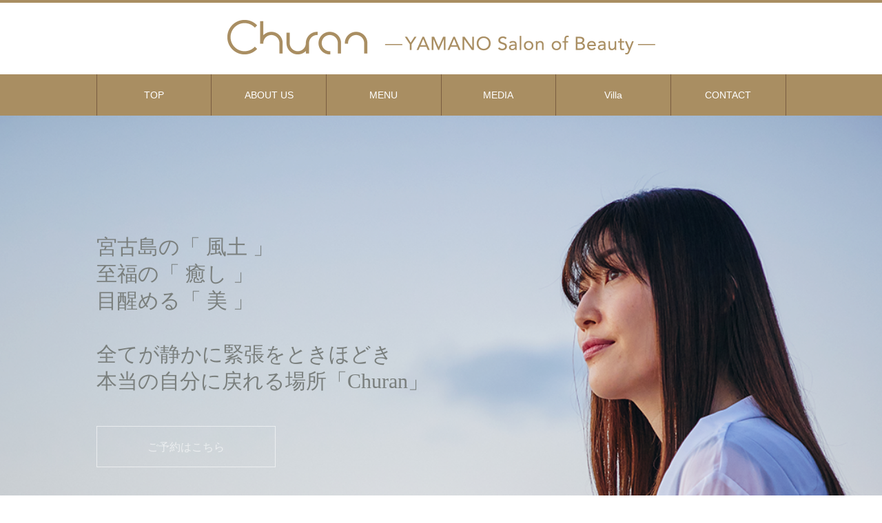

--- FILE ---
content_type: text/css; charset=utf-8
request_url: https://churan.jp/wp-content/cache/autoptimize/autoptimize_single_b1fca7b24ca0eb42f7dc0fa0fef0c14e.php?ver=2.10.3
body_size: 92161
content:
@charset "utf-8";@font-face{font-family:'design_plus';font-weight:400;font-style:normal;font-display:swap;src:url(//churan.jp/wp-content/themes/heal_tcd077/fonts/design_plus.woff?v=1.0) format('woff')}@font-face{font-family:'footer_bar';font-weight:400;font-style:normal;font-display:swap;src:url(//churan.jp/wp-content/themes/heal_tcd077/fonts/footer_bar.woff?v=1.2) format('woff')}@font-face{font-family:'tiktok_x_icon';font-weight:400;font-style:normal;font-display:swap;src:url(//churan.jp/wp-content/themes/heal_tcd077/fonts/tiktok_x_icon.woff?v=1.1) format('woff')}@font-face{font-family:'update_icon';font-weight:400;font-style:normal;font-display:swap;src:url(//churan.jp/wp-content/themes/heal_tcd077/fonts/update_icon.woff?v=1.0) format('woff')}html,body,div,span,applet,object,iframe,h1,h2,h3,h4,h5,h6,p,blockquote,pre,a,abbr,acronym,address,big,cite,code,del,dfn,em,img,ins,kbd,q,s,samp,small,strike,strong,sub,sup,tt,var,b,u,i,center,dl,dt,dd,ol,ul,li,fieldset,form,label,legend,table,caption,tbody,tfoot,thead,tr,th,td,article,aside,canvas,details,embed,figure,figcaption,footer,header,hgroup,menu,nav,output,ruby,section,summary,time,mark,audio,video{margin:0;padding:0;border:0;outline:0;font-size:100%;vertical-align:baseline}article,aside,details,figcaption,figure,footer,header,hgroup,menu,nav,section{display:block}html{overflow-y:scroll;-webkit-text-size-adjust:100%}ul,ol{list-style:none}blockquote,q{quotes:none}blockquote:before,blockquote:after,q:before,q:after{content:'';content:none}a:focus{outline:none}ins{text-decoration:none}mark{font-style:italic;font-weight:700}del{text-decoration:line-through}abbr[title],dfn[title]{border-bottom:1px dotted;cursor:help}table{border-collapse:collapse;border-spacing:0;width:100%}hr{display:block;height:1px;border:0;border-top:1px solid #ccc;margin:1em 0;padding:0}button,input,select,textarea{outline:0;-webkit-box-sizing:border-box;box-sizing:border-box;font-size:100%}input,textarea{background-image:-webkit-linear-gradient(hsla(0,0%,100%,0),hsla(0,0%,100%,0));-webkit-appearance:none;border-radius:0}input[type=checkbox]{-webkit-appearance:checkbox}input[type=radio]{-webkit-appearance:radio}button::-moz-focus-inner,input::-moz-focus-inner{border:0;padding:0}iframe{max-width:100%}.clearfix:after{display:block;clear:both;content:""}body{background:#f4f0ec;font-family:Arial,sans-serif;font-size:14px;line-height:1;width:100%;position:relative;-webkit-font-smoothing:antialiased}body.home{background:#fff !important}.pc body.admin-bar{padding-top:32px}a{text-decoration:none}a,a:before,a:after,input{-webkit-transition-property:background-color,color;-webkit-transition-duration:.2s;-webkit-transition-timing-function:ease;transition-property:background-color,color;transition-duration:.2s;transition-timing-function:ease}.clear{clear:both}.hide{display:none}#container{position:relative;height:100%}#main_contents{width:1000px;margin:100px auto 150px}#main_col{width:650px}#side_col{width:300px}@media not screen and (max-width:950px){#main_contents:has(#side_col){display:flex;justify-content:space-between}#main_contents:has(#side_col):after{content:none}}#schedule_page{width:1000px;margin:0 auto;padding:87px 0 150px}#schedule_list{background:#fff;border-bottom:1px solid #ddd;border-right:1px solid #ddd}#schedule_list_headline_pc{height:70px;line-height:70px;background:#000;color:#fff;font-size:18px;display:-webkit-box;display:-ms-flexbox;display:-webkit-flex;display:flex;-ms-flex-wrap:wrap;-webkit-flex-wrap:wrap;flex-wrap:wrap;-ms-justify-content:center;-webkit-justify-content:center;justify-content:center}#schedule_list_headline_pc span{height:70px;line-height:70px;position:relative}#schedule_list_headline_pc a{display:inline-block;position:relative;height:70px;width:60px}#schedule_list_headline_pc a:before{content:'\e90f';font-family:'design_plus';font-size:16px;height:70px;line-height:70px;color:#fff;position:absolute;left:20px}#schedule_list_headline_pc .next:before{content:'\e910'}#schedule_list_headline_mobile{display:none}#schedule_list_header{display:-webkit-box;display:-ms-flexbox;display:-webkit-flex;display:flex;margin-bottom:-1px;z-index:10;position:relative;-ms-flex-wrap:wrap;-webkit-flex-wrap:wrap;flex-wrap:wrap;-ms-justify-content:space-between;-webkit-justify-content:space-between;justify-content:space-between}#schedule_list_header .item{height:60px;line-height:60px;text-align:center;border-left:1px solid #ddd;-ms-flex:1 1 0%;-webkit-flex:1 1 0%;flex:1 1 0%;-webkit-box-sizing:border-box;box-sizing:border-box}#schedule_list_header .item_blank{height:60px;width:150px;-ms-flex:0 1 150px;-webkit-flex:0 1 150px;flex:0 1 150px;-webkit-box-sizing:border-box;box-sizing:border-box}#schedule_list .author_data{display:-webkit-box;display:-ms-flexbox;display:-webkit-flex;display:flex;-ms-flex-wrap:wrap;-webkit-flex-wrap:wrap;flex-wrap:wrap;-ms-justify-content:space-between;-webkit-justify-content:space-between;justify-content:space-between}#schedule_list .author_data .item{height:150px;border-left:1px solid #ddd;border-top:1px solid #ddd;position:relative;-ms-flex:1 1 0%;-webkit-flex:1 1 0%;flex:1 1 0%;-webkit-box-sizing:border-box;box-sizing:border-box}#schedule_list .author_data .item:first-child{border-left:none;-ms-flex:0 1 150px;-webkit-flex:0 1 150px;flex:0 1 150px}#schedule_list .author_data .item_mobile{display:none}#schedule_list .image_wrap{display:block;width:calc(100% + 2px);height:calc(100% + 2px);position:relative;z-index:1;overflow:hidden;margin:-1px}#schedule_list .image{width:100%;height:100% !important;display:block;overflow:hidden;position:relative;z-index:2}#schedule_list .title{position:absolute;bottom:0;left:0;width:100%;z-index:100;text-align:center;padding:20px;color:#fff;-webkit-box-sizing:border-box;box-sizing:border-box;background:-moz-linear-gradient(top,rgba(0,0,0,0) 0%,rgba(0,0,0,1) 100%);background:-webkit-linear-gradient(top,rgba(0,0,0,0) 0%,rgba(0,0,0,1) 100%);background:linear-gradient(to bottom,rgba(0,0,0,0) 0%,rgba(0,0,0,1) 100%)}#schedule_list .memo{padding:0 10px;line-height:2;display:inline-block;position:relative;left:50%;top:50%;-ms-transform:translate(-50%,-50%);-webkit-transform:translate(-50%,-50%);transform:translate(-50%,-50%);-webkit-box-sizing:border-box;box-sizing:border-box}#schedule_list .item.empty{background:#f7f7f7}#schedule_list_desc{text-align:center;margin-top:25px;font-size:14px;line-height:2}#staff_archive{width:1000px;margin:90px auto 80px}#staff_list .item{background:#fff;border:1px solid #ddd;width:-webkit-calc(100% / 3 - 14px);width:calc(100% / 3 - 14px);height:454px;float:left;margin:0 21px 20px 0;position:relative;-webkit-box-sizing:border-box;box-sizing:border-box}#staff_list .item:nth-child(3n){margin-right:0}#staff_list .item a{display:block;width:100%;height:100%;background:#fff}#staff_list .image_wrap{display:block;width:-webkit-calc(100% + 2px);width:calc(100% + 2px);height:320px;position:relative;z-index:1;overflow:hidden;margin:-1px -1px 0}#staff_list .image{width:100%;height:100% !important;display:block;overflow:hidden;position:relative;z-index:2}#staff_list .title_area{position:absolute;bottom:0;left:0;width:100%;z-index:100;text-align:center;padding:28px;color:#fff;-webkit-box-sizing:border-box;box-sizing:border-box;background:-moz-linear-gradient(top,rgba(0,0,0,0) 0%,rgba(0,0,0,1) 100%);background:-webkit-linear-gradient(top,rgba(0,0,0,0) 0%,rgba(0,0,0,1) 100%);background:linear-gradient(to bottom,rgba(0,0,0,0) 0%,rgba(0,0,0,1) 100%)}#staff_list .title{font-size:22px}#staff_list .sub_title{font-size:14px;margin-bottom:17px}#staff_list .desc{line-height:2;padding:20px 30px;font-size:16px}#staff_single{width:1000px;margin:100px auto;background:#fff;border:1px solid #ddd}#staff_single_header{height:209px;position:relative}#staff_single_header .title_area{color:#58330d;position:absolute;top:50%;-ms-transform:translateY(-50%);-webkit-transform:translateY(-50%);transform:translateY(-50%);text-align:center;width:100%}#staff_single_header .title{font-size:30px;font-weight:600}#staff_single_header .position{font-size:16px;margin:0 0 17px}#staff_single_header .sub_title{font-size:16px;margin:17px 0 0}#staff_single_header ul{margin:0;font-size:0;z-index:100;position:absolute;right:50px;top:55px}#staff_single_header li{display:inline-block;margin:0 7px;position:relative}#staff_single_header li a{display:block;overflow:hidden;width:20px;height:20px;line-height:20px;text-align:center;position:relative}#staff_single_header li a span{display:none}#staff_single_header li a:before{font-family:'design_plus';font-size:15px;display:block;position:absolute;top:1px;left:0;right:0;-webkit-font-smoothing:antialiased;-moz-osx-font-smoothing:grayscale}#staff_single_header li a:hover:before{color:#aaa}#staff_single_header li.twitter a:before{font-family:'tiktok_x_icon';content:"\e901"}#staff_single_header li.tiktok a:before{font-family:'tiktok_x_icon';content:"\e900"}#staff_single_header li.facebook a:before{font-family:'tiktok_x_icon';content:"\e902"}#staff_single_header li.insta a:before{content:'\ea92'}#staff_single_desc{width:-webkit-calc(100% + 2px);width:calc(100% + 2px);height:500px;margin:0 -1px}#staff_single_desc .image_wrap{width:50%;height:500px;float:left}#staff_single_desc .image{width:100%;height:100%}#staff_single_desc .catch_area{float:left;width:50%;height:500px;position:relative}#staff_single_desc .catch_area_inner{position:absolute;top:50%;-ms-transform:translateY(-50%);-webkit-transform:translateY(-50%);transform:translateY(-50%);padding:60px 59px;-webkit-box-sizing:border-box;box-sizing:border-box}#staff_single_desc .catch{line-height:1.6}#staff_single_desc .desc{line-height:2.4;margin-top:15px}#staff_content_wrap{padding-top:60px}.staff_content{padding:0 60px 60px}.staff_content .headline{height:60px;line-height:60px;border:1px solid #ddd;border-top:3px solid #ddd;padding:0 30px;font-size:18px}#staff_content1 .headline{margin-bottom:20px}#staff_content1 .post_content p:last-child{margin-bottom:0}#staff_content1{padding:0 60px 45px}#staff_content2 .staff_content2_menu_list{border-left:1px solid #ddd}#staff_content2 .staff_content2_menu_list li{width:25%;float:left;height:60px;line-height:60px;text-align:center;border:1px solid #ddd;border-left:none;margin:-1px 0 0;position:relative;-webkit-box-sizing:border-box;box-sizing:border-box}#staff_content2 .post_content{margin-top:20px}#staff_content2 .post_content p:last-child{margin-bottom:0}.entry-date{font-family:'Arial'}.pc #single_schedule{margin-top:-1px;display:-webkit-box;display:-ms-flexbox;display:-webkit-flex;display:flex;-ms-flex-wrap:wrap;-webkit-flex-wrap:wrap;flex-wrap:wrap;-ms-justify-content:space-between;-webkit-justify-content:space-between;justify-content:space-between}.pc #single_schedule .item{-ms-flex:1 1 0%;-webkit-flex:1 1 0%;flex:1 1 0%;background:#fff;height:210px;border:1px solid #ddd;margin:0 -1px 0 0;position:relative;-webkit-box-sizing:border-box;box-sizing:border-box}.pc #single_schedule .date{text-align:center;background:#ad9983;color:#fff;width:auto;height:60px;line-height:60px;font-size:14px}.pc #single_schedule .item:first-child .date{margin-left:-1px}.pc #single_schedule .memo{padding:0 12px;line-height:2;position:relative;display:inline-block;height:150px;-webkit-box-sizing:border-box;box-sizing:border-box;display:-webkit-box;display:-ms-flexbox;display:-webkit-flex;display:flex;-ms-flex-wrap:wrap;-webkit-flex-wrap:wrap;flex-wrap:wrap;-ms-justify-content:center;-webkit-justify-content:center;justify-content:center;-ms-align-items:center;-webkit-align-items:center;align-items:center}.pc #single_schedule .item.empty{background:#f7f7f7}#staff_content3 .post_content{margin-top:20px}#staff_content3 .post_content p:last-child{margin-bottom:0}#single_staff_list{background:#fff;padding:100px 0 150px}#single_staff_list #staff_list{width:1000px;margin:0 auto}#single_staff_list .headline_area{text-align:center;margin:0 0 60px}#single_staff_list .headline_area .headline{font-size:40px}#single_staff_list .headline_area .sub_title{font-size:16px;margin:20px 0 0}#single_staff_list .button{text-align:center;margin-top:40px}#single_staff_list .button a{font-size:16px;display:inline-block;min-width:250px;height:60px;line-height:60px;border:1px solid #ccc;-webkit-transition:all .2s ease;transition:all .2s ease}#staff_banner_content{height:300px;width:1000px;margin:100px auto 0}#staff_banner_content a{display:block;width:100%;height:100%;position:relative}#staff_banner_content .content{position:absolute;z-index:10;text-align:center;width:100%;margin-top:12px;top:50%;-ms-transform:translateY(-50%);-webkit-transform:translateY(-50%);transform:translateY(-50%)}#staff_banner_content .banner_headline{text-align:center;line-height:1.6;margin:0 0 10px}#staff_banner_content .banner_headline span{display:block}#staff_banner_content .banner_desc{text-align:center;line-height:2.3;margin:0 0 27px}#staff_banner_content .image_wrap{display:block;width:100%;height:300px;position:relative;z-index:1;overflow:hidden}#staff_banner_content .image{width:100%;height:100% !important;display:block;overflow:hidden;position:relative;z-index:2}#staff_banner_content .overlay{display:block;width:100%;height:300px;position:absolute;z-index:2;top:0;left:0}#staff_banner_content:only-child{margin:50px auto 0}#about_page{width:1000px;margin:0 auto;padding:100px 0 55px}.about_content{margin-bottom:95px}.about_content .headline{font-size:40px;text-align:center;margin-bottom:50px}.about_content .headline span{display:block;font-size:14px;margin-top:15px}.about_content .catch{font-size:40px;text-align:center;margin-bottom:20px;line-height:1.4}.about_content .content_area{background:#fff;padding:100px 150px 60px;border:1px solid #ddd;border-bottom:none}.about_content .image_area{position:relative;display:-webkit-box;display:-ms-flexbox;display:-webkit-flex;display:flex;-ms-flex-wrap:wrap;-webkit-flex-wrap:wrap;flex-wrap:wrap;justify-content:space-between}.about_content .image_area div{display:block;margin-right:1px;-ms-flex:1 1 auto;-webkit-flex:1 1 0%;flex:1 1 0%}.about_content .image_area div img{width:100%;height:auto;display:block}.about_content .image_area.bottom{margin-top:1px}.about_content1 .image_area:first-of-type{margin-bottom:-1px}.about_content2 .content_area{border-top:1px solid #ddd}.access_google_map{width:100%;height:500px;background:#ddd}.access_google_map .pb_googlemap_embed{width:100%;height:500px}.access_google_map .pb_googlemap_custom-overlay-inner{display:-webkit-box;display:-ms-flexbox;display:flex;position:absolute;top:-94px;left:-40px;-webkit-box-align:center;-ms-flex-align:center;align-items:center;-webkit-box-pack:center;-ms-flex-pack:center;justify-content:center;width:80px !important;height:80px !important;border-radius:50%;font-size:18px;text-align:center}.access_google_map .pb_googlemap_custom-overlay-inner:after{display:block;position:absolute;right:0;bottom:-15px;left:0;width:0;height:0;margin:auto;border-width:16px 5px 0;border-style:solid;content:""}.access_data{background:#fff;border:1px solid #ddd;border-top:none;text-align:center;padding:100px 120px 85px}.access_data .logo{display:block;margin:0 auto 40px}.access_data .logo.mobile{display:none}.access_data .desc{line-height:2;margin:0 0 40px}.access_data .link_button{text-align:center}.access_data .link_button a{display:inline-block;min-width:250px;height:60px;line-height:60px;padding:0 20px;border:1px solid #ccc;color:#000;font-size:16px;-webkit-box-sizing:border-box;box-sizing:border-box}.access_data .link_button a:hover{background:#333;color:#fff}.access_data .image_area{margin-top:60px}.access_date_info{font-size:16px;line-height:2;margin-top:55px}.access_tel_info{font-size:16px;line-height:1.5;margin-top:45px}.access_tel_info .tel{font-size:38px}.access_tel_info .tel span{font-size:16px}.about_content3 .content_area{border-bottom:1px solid #ddd}#voice_archive{width:1000px;margin:90px auto 150px}#voice_list .item{border:1px solid #ddd;border-bottom:none;background:#fff;padding:50px;-webkit-box-sizing:border-box;box-sizing:border-box;display:-webkit-box;display:-ms-flexbox;display:-webkit-flex;display:flex;-ms-flex-wrap:wrap;-webkit-flex-wrap:wrap;flex-wrap:wrap;-ms-align-items:center;-webkit-align-items:center;align-items:center}#voice_list .item:last-child{border-bottom:1px solid #ddd}#voice_list .image{width:100px;height:100px;border-radius:100%;float:left;margin-right:50px}#voice_list .title_area{width:-webkit-calc(100% - 150px);width:calc(100% - 150px)}#voice_list .item.no_image .title_area{float:none;width:100%}#voice_list .title{font-size:18px;color:#58330d;margin:0 0 15px}#voice_list .post_content{margin-bottom:-40px}#campaign_list a{display:block;width:100%;height:100%;background:#fff;width:100%;height:180px;border:1px solid #ddd;border-bottom:none;position:relative;-webkit-box-sizing:border-box;box-sizing:border-box;display:-webkit-box;display:-ms-flexbox;display:-webkit-flex;display:flex;-ms-flex-wrap:wrap;-webkit-flex-wrap:wrap;flex-wrap:wrap;-ms-align-items:center;-webkit-align-items:center;align-items:center}#campaign_list .item:last-child a{border-bottom:1px solid #ddd}#campaign_list .image_wrap{display:block;width:180px;height:180px;position:relative;z-index:1;overflow:hidden;margin:-1px -1px 0}#campaign_list .image{width:100%;height:100% !important;display:block;overflow:hidden;position:relative;z-index:2}#campaign_list .label{position:absolute;top:0;left:0;z-index:10;width:100%;text-align:center;height:40px;line-height:40px;font-size:13px}#campaign_list .title_area{width:-webkit-calc(100% - 180px);width:calc(100% - 180px);padding:0 40px;-webkit-box-sizing:border-box;box-sizing:border-box}#campaign_list .item.no_image .title_area{width:100%}#campaign_list .title{font-size:20px;line-height:1.6;max-height:4.8em;overflow:hidden;font-weight:500}#campaign_list .title span{display:-webkit-box;-webkit-box-orient:vertical;-webkit-line-clamp:3}#campaign_list .date{font-size:14px;margin-top:10px;color:#999}#campaign_article{background:#fff;border:1px solid #ddd}#campaign_title_area{padding:0 50px 30px;position:relative}#campaign_title_area .title{font-size:28px;line-height:1.3;font-weight:600;margin:35px 0 0}#campaign_title_area .date{margin-top:10px;font-size:14px;color:#999}#campaign_title_area .label{font-size:13px;display:inline-block;height:40px;line-height:40px;padding:0 20px;min-width:180px;text-align:center;-webkit-box-sizing:border-box;box-sizing:border-box}#campaign_post_image{margin:0 0 43px;position:relative}#campaign_post_image .image{width:100%;height:410px}#campaign_article .post_content{padding:0 50px}#campaign_article .single_share{margin-left:50px;margin-right:50px}#campaign_article #next_prev_post{margin:60px -1px -1px;position:relative}#campaign_article #next_prev_post:before{content:'';width:100%;background:#ddd;height:1px;display:block;position:absolute;top:0;left:0}#related_campaign_list{margin-top:60px}#related_campaign_list .headline{font-weight:600;height:60px;line-height:60px;padding:0 30px;background:#58330d;color:#fff}#related_campaign_list .button{text-align:center;margin-top:46px}#related_campaign_list .button a{font-size:16px;display:inline-block;min-width:250px;height:60px;line-height:60px;border:1px solid #ccc;-webkit-transition:all .2s ease;transition:all .2s ease}#menu_archive{width:1000px;margin:90px auto 150px}#menu_list{border:1px solid #ddd}#menu_list .item{background:#fff;border-right:1px solid #ddd;width:50%;height:547px;float:left;margin:0;position:relative;-webkit-box-sizing:border-box;box-sizing:border-box}#menu_list .item:nth-child(2n){margin-right:0;border-right:none}#menu_list .item a{display:block;width:100%;height:100%;background:#fff}#menu_list .image_wrap{display:block;width:calc(-webkit-100% + 2px);width:calc(100% + 2px);height:300px;position:relative;z-index:1;overflow:hidden;margin:-1px -1px 0}#menu_list .image{width:100%;height:100% !important;display:block;overflow:hidden;position:relative;z-index:2}#menu_list .title_area{position:absolute;bottom:0;left:0;width:100%;height:100px;z-index:100;text-align:center;padding:0 28px;color:#fff;-webkit-box-sizing:border-box;box-sizing:border-box;background:rgba(0,0,0,.3)}#menu_list .title{font-weight:500;font-size:26px;position:relative;top:50%;-ms-transform:translateY(-50%);-webkit-transform:translateY(-50%);transform:translateY(-50%)}#menu_list .title span{display:block;font-size:16px;margin-top:15px}#menu_list .desc{padding:48px 65px;font-size:16px}#menu_list .desc p{line-height:2.4;max-height:9.6em;overflow:hidden}#menu_list .desc p span{display:-webkit-box;-webkit-box-orient:vertical;-webkit-line-clamp:4}#menu_single{width:1000px;margin:100px auto 100px}.menu_content{margin-bottom:100px}.menu_content1 .headline{font-size:40px;text-align:center;margin-bottom:50px}.menu_content1 .headline span{display:block;font-size:14px;margin-top:15px}.menu_content1 .post_content{text-align:center;font-size:16px}.menu_content1 .image_area{margin-top:87px;position:relative}.menu_content1 .image_area:before{content:'';display:block;width:1px;height:100%;position:absolute;top:0;left:50%;background:#fff}.menu_content1 .image_area img{display:block;width:50%;float:left}.menu_content2 .headline{font-size:40px;text-align:center;margin-bottom:50px}.menu_content2 .headline span{display:block;font-size:14px;margin-top:15px}.menu_content2 .list_headline{height:60px;line-height:60px;text-align:center;font-size:22px;margin-top:-1px}.menu_content2 .menu_price_list td{border:1px solid #ddd;border-top:none;background:#fff;padding:25px 30px 20px;font-size:14px;-webkit-box-sizing:border-box;box-sizing:border-box}.menu_content2 .menu_price_list .col1{width:180px;text-align:center;vertical-align:middle;font-size:16px}.menu_content2 .menu_price_list .col3{width:180px;text-align:center;vertical-align:middle;font-size:16px}.menu_content2 .menu_price_list td p{line-height:2}.menu_content2 .menu_price_list.type2 td{border:1px solid #ddd;border-top:none;background:#fff;padding:25px 30px 20px;font-size:14px;-webkit-box-sizing:border-box;box-sizing:border-box}.menu_content2 .menu_price_list.type2 .col1{width:auto;text-align:left;vertical-align:middle;font-size:14px}.menu_content2 .menu_price_list.type2 .col2{width:180px;text-align:center;vertical-align:middle;font-size:16px}.menu_content2 .menu_price_list.type2 td p{line-height:2}.menu_content2 .post_content{margin-top:20px;margin-bottom:-10px}.menu_content3 .list_headline{height:60px;line-height:60px;text-align:center;font-size:22px;margin-top:-1px}.menu_content3 .menu_howto_list .item{background:#fff;border:1px solid #ddd;border-top:none;padding:18px}.menu_content3 .menu_howto_list .image{width:160px;height:160px;float:left;margin-right:32px}.menu_content3 .menu_howto_list .title_area{float:left;width:-weebkit-calc(100% - 202px);width:calc(100% - 202px);height:160px;position:relative}.menu_content3 .menu_howto_list .title_area_inner{position:relative;top:50%;-ms-transform:translateY(-50%);-webkit-transform:translateY(-50%);transform:translateY(-50%)}.menu_content3 .menu_howto_list .title{font-size:20px;color:#593306;margin:0 0 10px}.menu_content3 .menu_howto_list .desc{line-height:2;font-size:16px}#single_menu_list{background:#fff;padding:95px 0 150px}#single_menu_list .headline{font-size:40px;text-align:center;margin-bottom:58px}#single_menu_list .headline span{display:block;font-size:14px;margin-top:15px}.menu_list{width:1000px;margin:0 auto;position:relative}.menu_list .item{width:-webkit-calc(100% / 3);width:calc(100% / 3);height:200px;float:left}.menu_list .item a{display:block;width:100%;height:100%;color:#fff;position:relative}.menu_list .image_wrap{display:block;width:100%;height:100%;position:relative;z-index:1;overflow:hidden}.menu_list .image{width:100%;height:100% !important;display:block;overflow:hidden;position:relative;z-index:2}.menu_list .title_area{position:absolute;bottom:0;left:0;width:100%;height:100px;z-index:100;text-align:center;padding:0 28px;color:#fff;background:rgba(52,30,9,.5);-webkit-box-sizing:border-box;box-sizing:border-box}.menu_list .title{font-size:26px;font-weight:500;position:relative;top:50%;-ms-transform:translateY(-50%);-webkit-transform:translateY(-50%);transform:translateY(-50%)}.menu_list .title span{display:block;font-size:14px;margin-top:10px}.pc .megamenu_button+ul{display:none !important}#global_menu>ul>li.active_button>a:after{height:4px}.megamenu_menu_list{display:none;overflow:hidden;width:100%;position:absolute;top:214px;z-index:200;background:rgba(0,0,0,.5);left:0;right:0;margin:auto}.megamenu_menu_list_inner{width:1000px;margin:30px auto;position:relative}.pc .no_site_desc .megamenu_menu_list{top:164px}.pc .header_fix .megamenu_menu_list{top:56px !important}.megamenu_blog_list{display:none;overflow:hidden;width:100%;height:600px;position:absolute;top:214px;z-index:200;background:rgba(0,0,0,.5);left:0;right:0;margin:auto}.megamenu_blog_list_inner{width:1000px;margin:0 auto;position:relative}.pc .no_site_desc .megamenu_blog_list{top:164px}.pc .header_fix .megamenu_blog_list{top:56px !important}.megamenu_blog_list .menu_area{height:75px;width:100%;text-align:center;font-size:0}.megamenu_blog_list .menu_area li{display:inline;font-size:14px}.megamenu_blog_list .menu_area a{display:inline-block;height:75px;line-height:75px;font-weight:600;padding:0 25px;color:#fff}.megamenu_blog_list .post_list_area{width:100%}.megamenu_blog_list .post_list{display:none;-webkit-box-sizing:border-box;box-sizing:border-box}.megamenu_blog_list .post_list:first-child{display:block}.megamenu_blog_list .post_list li{width:25%;height:160px;float:left;margin-bottom:6px}.megamenu_blog_list .post_list li a{display:block;width:100%;height:100%;position:relative}.megamenu_blog_list .post_list .image_wrap{display:block;width:100%;height:100%;position:relative;z-index:1;overflow:hidden}.megamenu_blog_list .post_list .image{width:100%;height:100% !important;display:block;overflow:hidden;position:relative;z-index:2}.megamenu_blog_list .post_list .title_area{position:absolute;bottom:0;left:0;width:100%;z-index:100;padding:22px;color:#fff;height:100px;-webkit-box-sizing:border-box;box-sizing:border-box;background:-moz-linear-gradient(top,rgba(0,0,0,0) 0%,rgba(0,0,0,.8) 100%);background:-webkit-linear-gradient(top,rgba(0,0,0,0) 0%,rgba(0,0,0,.8) 100%);background:linear-gradient(to bottom,rgba(0,0,0,0) 0%,rgba(0,0,0,.8) 100%)}.megamenu_blog_list .post_list .title{font-size:14px;line-height:1.5;max-height:4.5em;overflow:hidden;font-weight:500}.megamenu_blog_list .post_list .title span{display:-webkit-box;-webkit-box-orient:vertical;-webkit-line-clamp:3}#news_archive .design_headline{font-weight:600;margin:0 0 18px}#news_archive .design_headline:before{background:#000 url(//churan.jp/wp-content/themes/heal_tcd077/img/icon/icon_comment.png) no-repeat center}#news_list .item{background:#fff;border:1px solid #ddd;margin:0 0 -1px;height:200px;padding:19px 23px;-webkit-box-sizing:border-box;box-sizing:border-box}#news_list .link{display:block;width:100%;height:100%;position:relative;background:#fff}#news_list .image_wrap{display:block;width:160px;height:160px;position:relative;z-index:1;overflow:hidden;float:left}#news_list .image{width:100%;height:100% !important;display:block;overflow:hidden;position:relative;z-index:2}#news_list .title_area{width:-webkit-calc(100% - 160px);width:calc(100% - 160px);height:100%;float:left;position:relative;-webkit-box-sizing:border-box;box-sizing:border-box}#news_list .title_area_inner{position:absolute;top:50%;-ms-transform:translateY(-50%);-webkit-transform:translateY(-50%);transform:translateY(-50%);right:40px;left:40px}#news_list .no_image .title_area{float:none;width:100%}#news_list .no_image .title_area_inner{right:20px;left:20px}#news_list .title{font-size:18px;line-height:1.8;font-weight:600}#news_list .date{font-size:14px;line-height:1;color:#999;margin:10px 0 0;font-family:'Arial'}#recent_news{margin:50px 0 0}#recent_news .headline{font-weight:600;height:60px;line-height:60px;padding:0 30px;background:#000;color:#fff;position:relative}#recent_news .item{background:#fff;border:1px solid #ddd;margin:0 0 -1px;height:120px;-webkit-box-sizing:border-box;box-sizing:border-box}#recent_news .link{display:block;width:100%;height:100%;position:relative;padding:30px 0;background:#fff;-webkit-box-sizing:border-box;box-sizing:border-box}#recent_news .title_area{width:100%;padding:0 30px;position:absolute;top:50%;-ms-transform:translateY(-50%);-webkit-transform:translateY(-50%);transform:translateY(-50%);-webkit-box-sizing:border-box;box-sizing:border-box}#recent_news .title{font-size:16px;line-height:1.8;font-weight:600;max-height:1.8em;overflow:hidden}#recent_news .title span{display:-webkit-box;-webkit-box-orient:vertical;-webkit-line-clamp:1}#recent_news .date{font-size:14px;line-height:1;color:#999;margin:4px 0 0;font-family:'Arial'}#recent_news .button{text-align:center;margin-top:50px}#recent_news .button a{font-size:16px;display:inline-block;min-width:250px;height:60px;line-height:60px;border:1px solid #ccc;-webkit-transition:all .2s ease;transition:all .2s ease}#index_slider_wrap{height:100%;position:relative;background:#000}#index_slider{width:100%;height:660px;overflow:hidden;position:relative}#index_slider .item{width:100%;height:660px;position:relative}#index_slider .item .image{width:100%;height:100%;-webkit-backface-visibility:hidden;backface-visibility:hidden;z-index:2;position:absolute;top:0;left:0}#index_slider .item .image.mobile{display:none}#index_slider .animation_type1.animate .image{-webkit-animation:zoomIn 25s;animation:zoomIn 25s}#index_slider .animation_type2.animate .image{-webkit-animation:zoomOut 25s;animation:zoomOut 25s}#index_slider .animation_type3.animate .image{width:-webkit-calc(100% + 200px);height:-webkit-calc(100% + 200px);width:calc(100% + 200px);height:calc(100% + 200px);-webkit-animation:moveRight 25s;animation:moveRight 25s}#index_slider .animation_type4.animate .image{width:-webkit-calc(100% + 200px);height:-webkit-calc(100% + 200px);width:calc(100% + 200px);height:calc(100% + 200px);-webkit-animation:moveLeft 25s;animation:moveLeft 25s}#index_slider .animation_type5.animate .image{width:-webkit-calc(100% + 200px);height:-webkit-calc(100% + 200px);width:calc(100% + 200px);height:calc(100% + 200px);-webkit-animation:moveUp 25s;animation:moveUp 25s}#index_slider .animation_type6.animate .image{width:-webkit-calc(100% + 200px);height:-webkit-calc(100% + 200px);width:calc(100% + 200px);height:calc(100% + 200px);-webkit-animation:moveDown 25s;animation:moveDown 25s}@-webkit-keyframes moveRight{0%{transform:translate3d(-200px,0,0)}100%{transform:translate3d(0px,0,0)}}@keyframes moveRight{0%{transform:translate3d(-200px,0,0)}100%{transform:translate3d(0px,0,0)}}@-webkit-keyframes moveLeft{0%{transform:translate3d(0px,0,0)}100%{transform:translate3d(-200px,0,0)}}@keyframes moveLeft{0%{transform:translate3d(0px,0,0)}100%{transform:translate3d(-200px,0,0)}}@-webkit-keyframes moveUp{0%{transform:translate3d(0,0,0)}100%{transform:translate3d(0,-200px,0)}}@keyframes moveUp{0%{transform:translate3d(0,0,0)}100%{transform:translate3d(0,-200px,0)}}@-webkit-keyframes moveDown{0%{transform:translate3d(0,-200px,0)}100%{transform:translate3d(0,0,0)}}@keyframes moveDown{0%{transform:translate3d(0,-200px,0)}100%{transform:translate3d(0,0,0)}}#index_video{width:100%;height:660px;position:relative;overflow:hidden}#index_video_mp4{position:absolute;z-index:1}#video_poster{width:100%;height:100%;position:absolute;z-index:1}#youtube_video_wrap{margin:0 auto;width:100%;position:absolute}#youtube_video_wrap.type1{top:50%;-ms-transform:translateY(-50%);-webkit-transform:translateY(-50%);transform:translateY(-50%)}#youtube_video_wrap.type2{top:0;left:50%;-ms-transform:translateX(-50%);-webkit-transform:translateX(-50%);transform:translateX(-50%)}#youtube_video_wrap_inner{padding-top:56.25%;position:relative;width:100%}#youtube_video_player{height:100% !important;position:absolute;left:0;top:0;width:100% !important}#index_slider .caption{padding:0;width:1000px;margin:auto;position:absolute;text-align:center;z-index:4;left:0;right:0;top:50%;-webkit-transform:translateY(-50%);transform:translateY(-50%);-webkit-box-sizing:border-box;box-sizing:border-box}#index_slider .direction_type1 .caption_inner{text-align:left}#index_slider .direction_type2 .caption_inner{text-align:center}#index_slider .direction_type3 .caption_inner{text-align:right}#index_slider .catch{line-height:1.3;word-wrap:break-word;position:relative;font-weight:500;margin:0}#index_slider .desc{font-size:16px;line-height:2.3;margin:15px 0 0;position:relative}#index_slider .button{border:1px solid #fff;font-size:16px;min-width:260px;height:60px;line-height:60px;text-align:center;position:relative;padding:0 60px;margin-top:25px;display:inline-block;-webkit-box-sizing:border-box;box-sizing:border-box;-webkit-transition:all .2s ease;transition:all .2s ease}#index_slider .caption.mobile{display:none}#index_slider .overlay{position:absolute;top:0;left:0;width:100%;height:100%;z-index:3}#index_slider .caption .catch,#index_slider .caption .desc,#index_slider .caption .button{opacity:0;position:relative}#index_slider .item.slick-active .caption .animate1,#index_slider.video .caption .animate1{-webkit-animation:slideUp 1s cubic-bezier(.165,.84,.44,1) forwards 2s;animation:slideUp 1s cubic-bezier(.165,.84,.44,1) forwards 2s}#index_slider .item.slick-active .caption .animate2,#index_slider.video .caption .animate2{-webkit-animation:slideUp 1s cubic-bezier(.165,.84,.44,1) forwards 2.8s;animation:slideUp 1s cubic-bezier(.165,.84,.44,1) forwards 2.8s}#index_slider .item.slick-active .caption .animate3,#index_slider.video .caption .animate3{-webkit-animation:slideUp 1s cubic-bezier(.165,.84,.44,1) forwards 3.6s;animation:slideUp 1s cubic-bezier(.165,.84,.44,1) forwards 3.6s}#index_box_content{width:100%;height:510px}#index_box_content .item{width:-webkit-calc(100% / 3);width:calc(100% / 3);height:510px;float:left;position:relative;border-bottom:1px solid #ddd;-webkit-box-sizing:border-box;box-sizing:border-box}#index_box_content a{display:block;width:100%;height:100%;position:relative;background:#fff}#index_box_content .image_wrap{display:block;width:100%;height:300px;position:relative;z-index:1;overflow:hidden}#index_box_content .image{width:100%;height:100% !important;display:block;overflow:hidden;position:relative;z-index:2}#index_box_content .title{width:100%;height:60px;line-height:60px;text-align:center;position:absolute;top:240px;left:0;z-index:3}#index_box_content .desc{height:210px;line-height:2.4;border-right:1px solid #ddd;position:relative;-webkit-box-sizing:border-box;box-sizing:border-box}#index_box_content .desc p{width:100%;padding:0 50px;position:absolute;top:50%;-ms-transform:translateY(-50%);-webkit-transform:translateY(-50%);transform:translateY(-50%);-webkit-box-sizing:border-box;box-sizing:border-box}#index_box_content .item:last-child{border-right:none}#index_box_content .item:last-child .desc{border-right:none}#contents_builder{padding-bottom:149px}.cb_contents{padding:97px 0 0;width:1000px;margin:0 auto}.index_design_content1 .image_list{margin-bottom:46px;display:-webkit-box;display:-ms-flexbox;display:-webkit-flex;display:flex;-ms-flex-wrap:wrap;-webkit-flex-wrap:wrap;flex-wrap:wrap;justify-content:space-between}.index_design_content1 .image_list .image{display:block;width:100%;height:300px}.index_design_content1 .image_list.type2 .image{width:50%}.index_design_content1 .image_list.type3 .image{width:-webkit-calc(100% / 3);width:calc(100% / 3)}.index_design_content1 .catch{text-align:center;line-height:1.6;margin:0 0 12px}.index_design_content1 .desc{text-align:center;line-height:2.6;margin:0 0 44px}.index_design_content1 .button{text-align:center}.index_design_content1 .button a{font-size:16px;display:inline-block;min-width:250px;height:60px;line-height:60px;border:1px solid #ccc;-webkit-transition:all .2s ease;transition:all .2s ease}.index_design_content2 .catch{text-align:center;line-height:1.6;margin:-9px 0 10px}.index_design_content2 .desc{text-align:center;line-height:2.5;margin:18px 0 85px}.index_design_content2 .banner_content{height:300px}.index_design_content2 .banner_content a{display:block;width:100%;height:100%;position:relative}.index_design_content2 .banner_content .content{position:absolute;z-index:10;text-align:center;width:100%;margin-top:12px;top:50%;-ms-transform:translateY(-50%);-webkit-transform:translateY(-50%);transform:translateY(-50%)}.index_design_content2 .banner_headline{text-align:center;line-height:1.6;margin:0 0 26px}.index_design_content2 .banner_headline span{display:block}.index_design_content2 .banner_desc{text-align:center;line-height:2.3;margin:0 0 33px}.index_design_content2 .banner_content .image_wrap{display:block;width:100%;height:300px;position:relative;z-index:1;overflow:hidden}.index_design_content2 .banner_content .image{width:100%;height:100% !important;display:block;overflow:hidden;position:relative;z-index:2}.index_design_content2 .banner_content .overlay{display:block;width:100%;height:300px;position:absolute;z-index:2;top:0;left:0}.index_campaign{width:100%;height:614px;position:relative;margin-top:100px;background:#000;overflow:hidden;-webkit-box-sizing:border-box;box-sizing:border-box}.index_campaign .headline{text-align:center;line-height:1.6;margin:-9px 0 48px;font-size:38px}.index_campaign .headline span{display:block;font-size:20px}.index_campaign_inner{width:1000px;margin:0 auto;position:relative;z-index:10}.index_campaign .overlay{display:block;width:100%;height:100%;position:absolute;z-index:2;top:0;left:0}.index_campaign_slider{overflow:hidden;height:172px;position:relative;border:1px solid #fff;-webkit-box-sizing:border-box;box-sizing:border-box}.index_campaign .item{height:172px;border-left:1px solid #fff;margin:0 0 0 -1px;position:relative;-webkit-box-sizing:border-box;box-sizing:border-box}.index_campaign .item a{display:block;line-height:2;padding:23px 30px;-webkit-transition:all .2s ease;transition:all .2s ease}.index_campaign .item a:hover{opacity:.5}.index_campaign .button{text-align:center;margin-top:60px}.index_campaign .button a{font-size:16px;display:inline-block;min-width:250px;height:60px;line-height:60px;border:1px solid #ccc;-webkit-transition:all .2s ease;transition:all .2s ease}.index_campaign .slider_arrow{width:60px;height:60px;line-height:60px;text-align:center;position:absolute;cursor:pointer;z-index:9;overflow:hidden;text-indent:-200px}.index_campaign .slider_arrow:before{font-family:'design_plus';color:#fff;width:18px;height:18px;font-size:18px;display:block;position:absolute;text-indent:0px;top:2px;left:18px;-webkit-font-smoothing:antialiased;-moz-osx-font-smoothing:grayscale;-webkit-transition:all .2s ease;transition:all .2s ease}.index_campaign .slider_prev_item:before{content:'\e90f'}.index_campaign .slider_next_item:before{content:'\e910';left:0;right:0;margin:auto}.index_campaign .slider_prev_item{top:50%;-ms-transform:translateY(-50%);-webkit-transform:translateY(-50%);transform:translateY(-50%);left:-60px;margin-top:10px}.index_campaign .slider_next_item{top:50%;-ms-transform:translateY(-50%);-webkit-transform:translateY(-50%);transform:translateY(-50%);right:-63px;margin-top:10px}.index_campaign .slider_arrow:hover:before{opacity:.5}.index_campaign video{position:absolute;left:0;width:100vw;z-index:1;top:50%;-ms-transform:translateY(-50%);-webkit-transform:translateY(-50%);transform:translateY(-50%)}@media screen and (max-width:900px){.index_campaign video{width:auto;height:100%;left:50%;top:50%;-ms-transform:translate(-50%,-50%);-webkit-transform:translate(-50%,-50%);transform:translate(-50%,-50%)}}@media screen and (max-width:650px){.index_campaign video{width:100vw;height:auto}}@media screen and (max-width:600px){.index_campaign video{width:auto;height:100%}}.index_news .headline{text-align:center;line-height:1.6;margin:-10px 0 49px;font-size:38px}.index_news .headline span{display:block;font-size:20px}.index_news .item a{display:block;border:1px solid #ddd;background:#f7f7f7;margin:0 0 -1px;height:58px;line-height:58px;padding:0 30px}.index_news .item a .date{color:#593306;float:left;font-size:14px;margin:0 30px 0 0;font-weight:600}.index_news .item a .title{font-size:14px;overflow:hidden;white-space:nowrap;text-overflow:ellipsis;font-weight:400}.index_news .button{text-align:center;margin-top:59px}.index_news .button a{font-size:16px;display:inline-block;min-width:250px;height:60px;line-height:60px;border:1px solid #ccc;-webkit-transition:all .2s ease;transition:all .2s ease}.index_blog .headline{text-align:center;line-height:1.6;margin:-13px 0 50px;font-size:38px}.index_blog .headline span{display:block;font-size:20px}.blog_list{width:-webkit-calc(100% + 2px);width:calc(100% + 2px)}.blog_list .item{background:#fff;width:-webkit-calc(100% / 3);width:calc(100% / 3);height:376px;float:left;border:1px solid #ddd;margin:0 -1px -1px 0;position:relative;-webkit-box-sizing:border-box;box-sizing:border-box}.blog_list .image_wrap{display:block;width:-webkit-calc(100% + 2px);width:calc(100% + 2px);height:210px;position:relative;z-index:1;overflow:hidden;margin:-1px -1px 0}.blog_list .image{width:100%;height:100% !important;display:block;overflow:hidden;position:relative;z-index:2}.blog_list .title_area{padding:25px 30px}.blog_list .title{line-height:1.8;max-height:5.4em;overflow:hidden;font-weight:500}.blog_list .title a{display:-webkit-box;-webkit-box-orient:vertical;-webkit-line-clamp:3}.blog_list .post_meta{position:absolute;bottom:20px}.blog_list .post_meta li{display:inline;line-height:1.8;font-size:14px;margin:0 10px 0 0;padding:0;color:#999;position:relative}.blog_list .post_meta li a{display:none;color:#999}.blog_list .post_meta li a:first-child{display:inline-block}.index_blog .button{text-align:center;margin-top:59px}.index_blog .button a{font-size:16px;display:inline-block;min-width:250px;height:60px;line-height:60px;border:1px solid #ccc;-webkit-transition:all .2s ease;transition:all .2s ease}#page_404_header{width:100%;height:-webkit-calc(100vh - 151px);height:calc(100vh - 151px);position:relative}#page_404_header .catch_area{position:absolute;z-index:2;text-align:center;left:50%;top:50%;-ms-transform:translate(-50%,-50%);-webkit-transform:translate(-50%,-50%);transform:translate(-50%,-50%)}#page_404_header .catch{font-size:48px;font-weight:500}#page_404_header .desc{font-size:16px;font-weight:500;margin:20px 0 0}#page_404_header .overlay{width:100%;height:100%;position:absolute;z-index:1}#page_404_header .catch_area{opacity:0}#page_404_header.animate .catch_area{-webkit-animation:opacityAnimation 1s ease forwards 1.5s;animation:opacityAnimation 1s ease forwards 1.5s}#page_header{width:100%;height:430px;position:relative;overflow:hidden}#page_header .headline_area{width:800px;position:absolute;z-index:100;text-align:center;color:#fff;left:50%;top:50%;-ms-transform:translate(-50%,-50%);-webkit-transform:translate(-50%,-50%);transform:translate(-50%,-50%)}#page_header .headline{font-size:38px;font-weight:500}#page_header .sub_title{font-size:20px;margin-top:13px}#page_header .overlay{width:100%;height:100%;z-index:2;position:absolute;top:0;left:0}#catch_area{margin-bottom:85px}#catch_area .catch{text-align:center;line-height:1.6;margin:-5px 0 0;font-size:38px}#catch_area .desc{text-align:center;line-height:2.5;margin:16px 0 0;font-size:16px}#blog_archive{width:1000px;margin:0 auto;padding:95px 0 150px}.page_navi{margin:60px 0 0;z-index:10;position:relative}.page_navi ul{display:flex;justify-content:center;margin:0;font-size:0;text-align:center}.page_navi li{display:inline-block;margin:0 -1px 0 0}.page_navi a,.page_navi a:hover,.page_navi span{color:#000;background:#fff;border:1px solid #ddd;font-size:14px;width:45px;height:45px;line-height:45px;display:inline-block;text-align:center;-webkit-box-sizing:border-box;box-sizing:border-box}.page_navi a:hover{position:relative;color:#fff}.page_navi span.dots{color:#333}.page_navi span.current{color:#fff;background:#000;border-color:#000;position:relative}.page_navi .next span,.page_navi .prev span{display:none}.page_navi .next:before,.page_navi .prev:before{font-family:'design_plus';font-size:11px;position:relative;-webkit-font-smoothing:antialiased;-moz-osx-font-smoothing:grayscale}.page_navi .prev:before{content:'\e90f'}.page_navi .next:before{content:'\e910'}.page_navi .prev:hover:before,.page_navi .next:hover:before{color:#fff}#no_post{text-align:center;background:#fff;height:50px;line-height:50px;font-size:14px}body.search .design_headline:before{background:#000;font-family:'design_plus';content:'\e915';color:#fff;display:block;font-size:20px;line-height:63px;text-align:center;-webkit-font-smoothing:antialiased;-moz-osx-font-smoothing:grayscale}.design_headline .search_keyword{overflow:hidden;white-space:nowrap;text-overflow:ellipsis;display:block}#page_no_side{width:1000px;margin:100px auto 140px}.post_content a:hover{text-decoration:none}#article{position:relative}#post_title_area{padding:0 0 45px}#post_title_area .title{font-size:32px;line-height:1.3;font-weight:600;margin:0}#post_title_area .post_meta{margin:10px 0 0}#post_title_area .post_meta li{display:inline;line-height:1.8;font-size:14px;margin:0 10px 0 0;padding:0;color:#999;position:relative}#post_title_area .post_meta li a{color:#999}#post_title_area .post_meta li a:after{content:', ';color:#999;margin:0 3px 0 2px}#post_title_area .post_meta li a:last-child:after{display:none}#post_title_area .update:before{position:relative;font-family:'update_icon';content:'\e140';font-size:14px;padding:0 5px 0 0;top:1px}#post_image{margin:0 0 43px;position:relative}#post_image .image{width:100%;height:410px}#single_share_top{margin:0 0 44px;padding:8px 0 0}#single_share_top .share-top{margin:0}#single_share_bottom{margin:50px 0 0}#single_share_bottom .share-btm{margin-bottom:0 !important;padding:0}#single_share_top .mt10,#single_share_top .mt10{margin:0 !important}#single_share_bottom .mb45,#single_share_bottom .mb45{margin:0 !important}.sns_default_top{text-align:center}.single_copy_title_url{text-align:center}.single_copy_title_url_btn{background:#fff;border:3px solid #ccc;cursor:pointer;line-height:54px;min-width:300px;padding:0 5px;-webkit-box-sizing:border-box;box-sizing:border-box;-webkit-transition-property:background-color,color;-webkit-transition-duration:.3s;-webkit-transition-timing-function:ease;transition-property:background-color,color;transition-duration:.3s;transition-timing-function:ease}.single_copy_title_url_btn.copied{background:#ccc;color:#fff}#single_copy_title_url_top{margin-bottom:38px;margin-top:50px}#single_share_top+#single_copy_title_url_top{margin-top:44px}#post_title_area+#single_copy_title_url_top{margin-top:0}#single_copy_title_url_bottom{margin-bottom:50px;margin-top:38px}#single_share_bottom+#single_copy_title_url_bottom{margin-top:45px}#post_pagination{margin:0;padding:5px 0 12px;clear:both;font-size:0;text-align:center}#post_pagination a,#post_pagination p{color:#000;background:#fff;border:1px solid #ddd;font-size:12px;display:inline-block;margin:0 -1px 0 0;width:45px;height:45px;line-height:45px;text-align:center;text-decoration:none;-webkit-box-sizing:border-box;box-sizing:border-box}#post_pagination p{position:relative;background:#000;color:#fff}#post_pagination a:hover{background:#000;color:#fff}#p_readmore{text-align:center;padding:0;margin-bottom:-15px}#p_readmore .button{background:#000;color:#fff;display:inline-block;height:50px;line-height:50px;min-width:220px;padding:0 40px;text-decoration:none;-webkit-box-sizing:border-box;box-sizing:border-box}#p_readmore .button:hover{background:#333;color:#fff}#post_meta_bottom{margin:45px 0 0;padding:15px 30px;border:1px solid #ddd;background:#fff}#post_meta_bottom li{display:inline;margin:0 10px 0 0;padding:0 15px 0 20px;border-right:1px solid #ddd;font-size:12px;line-height:1.8;position:relative}#post_meta_bottom li:last-child{border:none;margin:0}#post_meta_bottom li:before{display:block;width:14px;height:14px;line-height:14px;font-family:'design_plus';color:#aaa;font-size:14px;position:absolute;top:2px;left:0;-webkit-font-smoothing:antialiased;-moz-osx-font-smoothing:grayscale}#post_meta_bottom li.post_author:before{content:'\e90d'}#post_meta_bottom li.post_category:before{content:'\e92f'}#post_meta_bottom li.post_tag:before{content:'\e935';top:2px}#post_meta_bottom li.post_comment:before{content:'\e916';font-size:18px;top:3px}#related_post{margin:60px 0 0;position:relative;overflow:hidden}#related_post .headline{font-weight:600;height:60px;line-height:60px;padding:0 30px}.related_post{width:-webkit-calc(100% + 2px);width:calc(100% + 2px)}.related_post .item{background:#fff;width:-webkit-calc(100% / 3);width:calc(100% / 3);height:237px;float:left;border:1px solid #ddd;margin:-1px -1px 0 0;position:relative;-webkit-box-sizing:border-box;box-sizing:border-box}.related_post .image_wrap{display:block;width:-webkit-calc(100% + 2px);width:calc(100% + 2px);height:136px;position:relative;z-index:1;overflow:hidden;margin:-1px -1px 0}.related_post .image{width:100%;height:100% !important;display:block;overflow:hidden;position:relative;z-index:2}.related_post .title_area{padding:14px 20px}.related_post .title{line-height:1.8;max-height:5.4em;overflow:hidden;font-size:14px;font-weight:500}.related_post .title a{display:-webkit-box;-webkit-box-orient:vertical;-webkit-line-clamp:3}.related_post .post_meta{font-size:12px;color:#999;overflow:hidden;white-space:nowrap;text-overflow:ellipsis}.related_post .post_meta li{display:inline;line-height:1.8;margin:0 10px 0 0;padding:0;color:#999;position:relative}.related_post .post_meta li a{display:none;color:#999}.related_post .post_meta li a:first-child{display:inline-block}.author_profile{background:#fff;border:1px solid #ddd;margin:37px 0 0;padding:50px 40px 48px;position:relative}.author_profile a.avatar{display:block;width:100px;height:100px;border-radius:100%;float:left;position:relative;overflow:hidden;z-index:2}.author_profile img.avatar{display:block;width:100%;height:auto}.author_profile .info{float:right;-webkit-width:calc(100% - 130px);width:calc(100% - 130px);position:relative}.author_profile .name{font-size:20px;margin:0 0 20px;float:left;font-weight:500}.author_profile .name span{display:inline-block;font-size:11px;margin:0 0 0 15px;top:-2px;position:relative}.author_profile .desc{margin:0 0 20px !important;padding:0 !important;font-size:14px !important}.author_profile .desc p{line-height:2;margin-bottom:15px}.author_profile .desc p:last-child{margin:0}.author_profile .author_link{float:left;margin:0 0 0 -5px;font-size:0}.author_profile .author_link li{display:inline-block;margin:0 10px 0 0;position:relative}.author_profile .author_link li a{display:block;overflow:hidden;width:20px;height:20px;line-height:20px;text-align:center;position:relative}.author_profile .author_link li a span{display:none}.author_profile .author_link li a:before{font-family:'design_plus';font-size:14px;display:block;position:absolute;top:1px;left:0;right:0;margin:auto;-webkit-font-smoothing:antialiased;-moz-osx-font-smoothing:grayscale}.author_profile .author_link li a:hover:before{color:#aaa}.author_profile .author_link li.twitter a:before{font-family:'tiktok_x_icon';content:"\e901"}.author_profile .author_link li.tiktok a:before{font-family:'tiktok_x_icon';content:"\e900"}.author_profile .author_link li.facebook a:before{font-family:'tiktok_x_icon';content:"\e902"}.author_profile .author_link li.insta a:before{content:'\ea92'}.author_profile .author_link li.pinterest a:before{content:'\e905'}.author_profile .author_link li.google a:before{content:'\e900'}.author_profile .author_link li.youtube a:before{font-family:'footer_bar';content:"\ea9d"}.author_profile .author_link li.contact a:before{content:'\f003'}.author_profile .author_link li.line a:before{content:'\e909'}.author_profile .author_link li.note a:before{content:'';display:inline-block;width:.9em;height:.9em;top:4px;position:relative;background-color:#000;-webkit-mask-image:url("data:image/svg+xml,%3Csvg xmlns='http://www.w3.org/2000/svg' viewBox='0 0 100 100'%3E%3Cpath d='M10 10.4968C25.408 10.4968 46.504 9.70479 61.648 10.1208C81.952 10.6408 89.624 19.5048 89.888 41.3448C90.152 53.7208 89.888 89.1048 89.888 89.1048H67.896C67.896 58.1368 68.008 53.0168 67.896 43.2568C67.632 34.6568 65.2 30.5768 58.584 29.7928C51.592 29.0088 31.992 29.6808 31.992 29.6808V89.1448H10V10.4968Z'/%3E%3C/svg%3E");-webkit-mask-repeat:no-repeat;-webkit-mask-size:contain;-webkit-mask-position:center;transition:background-color .3s ease}.author_profile .archive_link{float:right;padding:0 20px 0 0;margin-top:4px}.author_profile .archive_link span:after{font-size:12px;font-family:'design_plus';content:'\e910';display:block;position:absolute;right:0;top:5px;height:14px;line-height:14px;-webkit-font-smoothing:antialiased;-moz-osx-font-smoothing:grayscale}#single_banner_top{margin:0 auto;padding:10px 0 45px}#single_banner_bottom{margin:60px auto}#single_banner_shortcode{margin:0 auto;padding:15px 0 45px}#mobile_banner_top{margin:30px 0 25px;text-align:center}#mobile_banner_bottom{margin:30px 0 30px;text-align:center}.single_banner_area .single_banner_left{float:left;width:calc(50% - 10px);margin-right:10px;text-align:left}.single_banner_area .single_banner_right{float:right;width:calc(50% - 10px);margin-left:10px;text-align:right}.single_banner_area img{max-width:100%;height:auto;display:inline-block;margin:0 auto}.single_banner_area.one_banner .single_banner_left{float:none;text-align:center;padding:0;width:100%}body.single-news #single_banner_top{margin-left:50px;margin-right:50px}body.single-news #single_banner_bottom{margin-left:50px;margin-right:50px}#next_prev_post{margin:60px 0 0}#next_prev_post .item{float:left;height:120px;width:50%;position:relative}#next_prev_post a{display:block;position:relative;width:100%;height:100%;color:#000;border:1px solid #ddd;background:#fff !important;-webkit-box-sizing:border-box;box-sizing:border-box}#next_prev_post a:hover{color:#ff8000}#next_prev_post .item:first-child a{border-right:none}#next_prev_post .item:only-child a{border-right:1px solid #ddd}#next_prev_post .title_area{height:120px;width:auto;position:relative;margin-left:30px;-webkit-box-sizing:border-box;box-sizing:border-box}#next_prev_post .title{font-size:16px;line-height:1.6;max-height:3.2em;overflow:hidden;position:absolute;width:100%;padding:0 30px;top:50%;-ms-transform:translateY(-50%);-webkit-transform:translateY(-50%);transform:translateY(-50%);-webkit-box-sizing:border-box;box-sizing:border-box}#next_prev_post .title span{display:-webkit-box;-webkit-box-orient:vertical;-webkit-line-clamp:2}#next_prev_post .nav{display:none}#next_prev_post a:before{content:'';font-family:'design_plus';color:#111;font-size:12px;display:block;-webkit-font-smoothing:antialiased;-moz-osx-font-smoothing:grayscale;content:'\e90f';position:absolute;left:18px;margin-top:2px;top:50%;-ms-transform:translateY(-50%);-webkit-transform:translateY(-50%);transform:translateY(-50%)}#next_prev_post a:hover:before{color:#ff8000}#next_prev_post .next_post{float:right}#next_prev_post .next_post .title_area{margin-left:0;margin-right:30px}#next_prev_post .next_post a:before{content:'\e910';left:auto;right:20px}#header{width:100%;height:218px;z-index:200;position:relative;background:#fff;border-top:4px solid #58330d;-webkit-box-sizing:border-box;box-sizing:border-box}body.no_site_desc #header{height:168px}#site_desc{font-size:14px;font-weight:400;text-align:center;height:56px;line-height:56px;border-bottom:1px solid #ddd;-webkit-box-sizing:border-box;box-sizing:border-box}#site_desc .pc{display:block}#site_desc .mobile{display:none}#header_top{position:relative;height:100px;width:1000px;margin:0 auto}#header_logo{position:absolute;left:0;right:0;z-index:30;margin:auto;text-align:center;top:50%;-ms-transform:translateY(-50%);-webkit-transform:translateY(-50%);transform:translateY(-50%)}#header_logo .logo{line-height:1;margin:0;padding:0;font-weight:500}#header_logo img{display:block;margin:0 auto;-webkit-transition:opacity .35s ease-in-out;transition:opacity .35s ease-in-out;max-height:100px;width:auto}#header_logo img:hover{opacity:.5}#header_logo .mobile_logo_image{display:none}#header_logo .mobile_logo_text{display:none}#header_logo .pc_logo_image.type2{display:none}#header_social_link{margin:0;font-size:0;z-index:100;position:absolute;right:-10px;top:40px}#header_social_link li{display:inline-block;margin:0 10px;position:relative}#header_social_link li a{display:block;overflow:hidden;width:20px;height:20px;line-height:20px;text-align:center;position:relative}#header_social_link li a span{display:none}#header_social_link li a:before{font-family:'design_plus';font-size:15px;display:block;position:absolute;top:1px;left:0;right:0;-webkit-font-smoothing:antialiased;-moz-osx-font-smoothing:grayscale}#header_social_link li a:hover:before{color:#aaa}#header_social_link li.twitter a:before{font-family:'tiktok_x_icon';content:"\e901"}#header_social_link li.tiktok a:before{font-family:'tiktok_x_icon';content:"\e900"}#header_social_link li.facebook a:before{font-family:'tiktok_x_icon';content:"\e902"}#header_social_link li.insta a:before{content:'\ea92'}#header_social_link li.pinterest a:before{content:'\e905'}#header_social_link li.google a:before{content:'\e900'}#header_social_link li.youtube a:before{font-family:'footer_bar';content:"\ea9d"}#header_social_link li.contact a:before{content:'\f003'}#header_social_link li.rss a:before{content:'\e90b'}#header_social_link li.line a:before{content:'\e909'}#header_social_link li.note a:before{content:'';display:inline-block;width:.9em;height:.9em;top:4px;position:relative;background-color:#000;-webkit-mask-image:url("data:image/svg+xml,%3Csvg xmlns='http://www.w3.org/2000/svg' viewBox='0 0 100 100'%3E%3Cpath d='M10 10.4968C25.408 10.4968 46.504 9.70479 61.648 10.1208C81.952 10.6408 89.624 19.5048 89.888 41.3448C90.152 53.7208 89.888 89.1048 89.888 89.1048H67.896C67.896 58.1368 68.008 53.0168 67.896 43.2568C67.632 34.6568 65.2 30.5768 58.584 29.7928C51.592 29.0088 31.992 29.6808 31.992 29.6808V89.1448H10V10.4968Z'/%3E%3C/svg%3E");-webkit-mask-repeat:no-repeat;-webkit-mask-size:contain;-webkit-mask-position:center;transition:background-color .3s ease}#global_menu{z-index:40;width:100%;height:60px;background:#573312;position:absolute;bottom:0;left:0;display:-webkit-box;display:-ms-flexbox;display:-webkit-flex;display:flex}#global_menu>ul{width:1000px;position:relative;text-align:center;margin:0 auto;border-left:1px solid #795c41;display:-webkit-box;display:-ms-flexbox;display:-webkit-flex;display:flex;-ms-flex-wrap:wrap;-webkit-flex-wrap:wrap;flex-wrap:wrap}#global_menu>ul>li{position:relative;line-height:1;text-align:center;font-size:14px;border-right:1px solid #795c41;-ms-justify-content:space-between;-webkit-justify-content:space-between;justify-content:space-between;-ms-flex:1 1 0%;-webkit-flex:1 1 0%;flex:1 1 0%}#global_menu>ul>li>a{color:#fff;font-size:14px;text-decoration:none;height:60px;line-height:60px;display:block;position:relative}#global_menu>ul>li>a:hover:after,#global_menu>ul>li.current-menu-item a:after{height:4px}#global_menu ul ul{display:none;width:100%;min-width:240px;position:absolute;top:60px;left:-1px;margin:0;padding:0;z-index:9999}#global_menu ul ul ul{left:100%;top:0;margin:0;border:none}#global_menu ul ul li{line-height:1.5;padding:0;margin:0;text-align:left;position:relative;display:block}#global_menu ul ul a{font-size:14px;display:block;border:none;position:relative;padding:14px 25px 12px;height:auto;line-height:1.6;margin:0}#global_menu ul ul a:hover{text-decoration:none;border:none}#global_menu ul ul li.menu-item-has-children>a:before{font-family:'design_plus';content:'\e910';color:#ddd;display:block;position:absolute;right:9px;top:23px;font-size:9px;height:9px;line-height:9px;-webkit-font-smoothing:antialiased;-moz-osx-font-smoothing:grayscale}#global_menu ul>li.type2>ul{left:auto;right:0}#global_menu ul ul>li.type2 ul{left:auto;right:100%}#global_menu ul ul li.menu-item-has-children.type2>a:before{content:'\e90f';right:auto;left:9px}.pc #header.active #header_logo .pc_logo_image.type1{display:none}.pc #header.active #header_logo .pc_logo_image.type2{display:block}.pc #menu_button{display:none}.pc #header_mobile_banner{display:none}#drawer_menu{display:none}.pc .header_fix{padding-top:218px}.pc body.admin-bar.header_fix{padding-top:112px}.pc .header_fix #header{position:fixed;top:0;left:0;z-index:200;height:60px;width:100%;box-shadow:0 0 15px 5px rgba(0,0,0,.1);border-bottom:none;-webkit-animation:slide_down_menu .5s ease;animation:slide_down_menu .5s ease}.pc .header_fix #site_desc{display:none}.pc .header_fix #site_desc{display:none}.pc .header_fix #header_top{display:none}.pc .admin-bar.header_fix{padding-top:190px}@-webkit-keyframes slide_down_menu{0%{top:-60px}100%{top:0}}@keyframes slide_down_menu{0%{top:-60px}100%{top:0}}#bread_crumb{width:100%;background:rgba(255,255,255,.2);z-index:100;position:absolute;bottom:0;left:0;-webkit-box-sizing:border-box;box-sizing:border-box}#bread_crumb ul{width:1000px;margin:0 auto;padding:0;overflow:hidden;white-space:nowrap;text-overflow:ellipsis}#bread_crumb li{display:inline;font-size:14px;margin:0;padding:0;position:relative;color:#fff}#bread_crumb li:after{font-family:'design_plus';content:'\e910';font-size:10px;color:#fff;display:inline-block;line-height:60px;height:60px;margin:0 12px;-webkit-font-smoothing:antialiased;-moz-osx-font-smoothing:grayscale}#bread_crumb li:last-of-type:after{display:none}#bread_crumb li a{color:#fff;height:60px;line-height:60px;display:inline-block}#bread_crumb li.category a{display:none}#bread_crumb li.category a:first-of-type,#bread_crumb li.category a:only-of-type{display:inline-block}#bread_crumb li.home a{position:relative;width:16px}#bread_crumb li.home a span{opacity:0}#bread_crumb li.home a:before{font-family:'design_plus';content:'\e90c';font-size:14px;color:#fff;display:inline-block;height:100%;line-height:1;top:0;position:relative;-webkit-font-smoothing:antialiased;-moz-osx-font-smoothing:grayscale}#footer_banner{width:100%;height:300px}#footer_banner .item{width:-webkit-calc(100% / 3);width:calc(100% / 3);height:300px;float:left;position:relative;-webkit-box-sizing:border-box;box-sizing:border-box}#footer_banner a{display:block;width:100%;height:100%;position:relative}#footer_banner .image_wrap{display:block;width:100%;height:300px;position:relative;z-index:1;overflow:hidden}#footer_banner .image{width:100%;height:100% !important;display:block;overflow:hidden;position:relative;z-index:2}#footer_banner .title{width:100%;height:60px;line-height:60px;text-align:center;position:absolute;top:240px;left:0;z-index:3}#footer_top{background:#f4f0ec;padding:60px 0;text-align:center}#footer_logo{margin:0 0 35px}#footer_logo .logo{line-height:1;padding:0;font-weight:500}#footer_logo img{display:block;margin:0 auto}#footer_logo .pc_logo_text{display:block}#footer_logo .mobile_logo_image{display:none}#footer_logo .mobile_logo_text{display:none}#footer_logo .desc{font-size:14px;font-weight:400;margin:0 0 0 25px}#company_info{font-size:16px;line-height:2;margin:0 0 30px}#footer_button{text-align:center;margin-top:29px}#footer_button a{font-size:16px;display:inline-block;min-width:250px;height:60px;line-height:60px;border:1px solid #ccc;-webkit-transition:all .2s ease;transition:all .2s ease}#footer_social_link{margin:0;font-size:0;z-index:20;padding-bottom:8px}#footer_social_link li{display:inline-block;margin:0 10px;position:relative}#footer_social_link li a{display:block;overflow:hidden;width:20px;height:20px;line-height:20px;text-align:center;position:relative}#footer_social_link li a span{display:none}#footer_social_link li a:before{font-family:'design_plus';font-size:15px;display:block;position:absolute;top:1px;left:0;right:0;-webkit-font-smoothing:antialiased;-moz-osx-font-smoothing:grayscale}#footer_social_link li a:hover:before{color:#aaa}#footer_social_link li.twitter a:before{font-family:'tiktok_x_icon';content:"\e901"}#footer_social_link li.tiktok a:before{font-family:'tiktok_x_icon';content:"\e900"}#footer_social_link li.facebook a:before{font-family:'tiktok_x_icon';content:"\e902"}#footer_social_link li.insta a:before{content:'\ea92'}#footer_social_link li.pinterest a:before{content:'\e905'}#footer_social_link li.google a:before{content:'\e900'}#footer_social_link li.youtube a:before{font-family:'footer_bar';content:"\ea9d"}#footer_social_link li.contact a:before{content:'\f003'}#footer_social_link li.rss a:before{content:'\e90b'}#footer_social_link li.line a:before{content:'\e909'}#footer_social_link li.note a:before{content:'';display:inline-block;width:1em;height:1em;top:3px;position:relative;background-color:#000;-webkit-mask-image:url("data:image/svg+xml,%3Csvg xmlns='http://www.w3.org/2000/svg' viewBox='0 0 100 100'%3E%3Cpath d='M10 10.4968C25.408 10.4968 46.504 9.70479 61.648 10.1208C81.952 10.6408 89.624 19.5048 89.888 41.3448C90.152 53.7208 89.888 89.1048 89.888 89.1048H67.896C67.896 58.1368 68.008 53.0168 67.896 43.2568C67.632 34.6568 65.2 30.5768 58.584 29.7928C51.592 29.0088 31.992 29.6808 31.992 29.6808V89.1448H10V10.4968Z'/%3E%3C/svg%3E");-webkit-mask-repeat:no-repeat;-webkit-mask-size:contain;-webkit-mask-position:center;transition:background-color .3s ease}#footer_social_link li.note a:hover:before{background-color:#aaa}#company_date{text-align:center;height:60px;line-height:60px;font-size:14px;border-top:1px solid #ddd;background:#fff;-webkit-box-sizing:border-box;box-sizing:border-box}#footer_menu{text-align:center;font-size:0;height:60px;line-height:60px;border-top:1px solid #ddd;background:#fff}#footer_menu li{font-size:14px;display:inline;margin:0 10px 0 0;padding:0 12px 0 0;border-right:1px solid #aaa}#footer_menu li:last-child{border:none;margin:0;padding:0}#copyright{width:100%;line-height:60px;height:60px;font-size:12px;z-index:10;text-align:center;background:#58330d;color:#fff;-webkit-box-sizing:border-box;box-sizing:border-box}#return_top a{background:#fff;border-top:1px solid #ddd;display:block;width:100%;height:58px;line-height:58px;text-decoration:none;z-index:100;position:relative}#return_top span{text-indent:100%;white-space:nowrap;overflow:hidden;display:block}#return_top a:before{color:#000;font-family:'design_plus';content:'\e911';font-size:14px;display:block;width:14px;height:14px;position:absolute;left:0;right:0;top:1px;margin:auto;-webkit-font-smoothing:antialiased;-moz-osx-font-smoothing:grayscale}#return_top a:hover{background:#f4f4f4}#fixed_footer_content{position:fixed;bottom:0;left:0;width:100%;height:120px;color:#fff;padding:40px;z-index:9999;-webkit-box-sizing:border-box;box-sizing:border-box;-webkit-transform:translate3d(0,100%,0);transform:translate3d(0,100%,0);-webkit-transition:-webkit-transform .35s;transition:transform .35s}#fixed_footer_content.active{-webkit-transform:translate3d(0,0,0);transform:translate3d(0,0,0)}#fixed_footer_content a{color:#fff;text-decoration:none}#fixed_footer_content .content_left{position:absolute;left:40px;top:50%;-webkit-transform:translateY(-50%);transform:translateY(-50%);width:-webkit-calc(100% - 530px);width:calc(100% - 530px);-webkit-box-sizing:border-box;box-sizing:border-box}#fixed_footer_content .has_image .content_left{width:-webkit-calc(100% - 840px);width:calc(100% - 840px)}#fixed_footer_content .button{position:absolute;right:55px;top:50%;-webkit-transform:translateY(-50%);transform:translateY(-50%);min-width:300px;height:55px;line-height:55px;text-align:center;display:inline-block;padding:0 40px 0 10px;font-size:16px}#fixed_footer_content .button:after{font-family:'design_plus';content:'\e910';color:#fff;font-size:14px;display:block;position:absolute;top:1px;right:16px;-webkit-font-smoothing:antialiased;-moz-osx-font-smoothing:grayscale}#fixed_footer_content .image{position:absolute;right:55px;max-width:728px;top:50%;-webkit-transform:translateY(-50%);transform:translateY(-50%)}#fixed_footer_content .image img{width:100%;max-width:100%;height:auto;display:block}#fixed_footer_content .close{position:absolute;right:5px;top:50%;-webkit-transform:translateY(-50%);transform:translateY(-50%);display:block;width:40px;height:40px;border-radius:100%}#fixed_footer_content span{display:none}#fixed_footer_content .close:before{font-family:'design_plus';color:#fff;font-size:20px;display:block;content:'\e91a';position:absolute;top:10px;left:10px;-webkit-font-smoothing:antialiased;-moz-osx-font-smoothing:grayscale}#fixed_footer_content .close:hover{background:rgba(255,255,255,.1)}#fixed_footer_content .catch{font-size:21px;margin:0;line-height:1.5}#fixed_footer_content .desc{font-size:14px;margin:5px 0 0;line-height:2}#fixed_footer_content .pr{background:#fff;color:#333;display:inline;font-size:12px;margin:5px 15px 0 0;padding:0 12px;border-radius:2px;height:20px;line-height:20px;float:left}#fixed_footer_content .pr1{display:none}#fixed_footer_content .free{width:100%;padding-right:100px;position:absolute;left:40px;top:50%;-webkit-transform:translateY(-50%);transform:translateY(-50%);-webkit-box-sizing:border-box;box-sizing:border-box}#fixed_footer_content .post_content p{margin:0;line-height:1.6}.widget_content{margin:0 0 50px}.widget_content:last-child{margin-bottom:0}.widget_content ul{margin:0}.widget_content li ul{margin:10px 0 0}.widget_content li{line-height:2;padding:2px 0;margin:0 0 10px}.widget_content a{text-decoration:none;color:#000}.widget_content img{height:auto;max-width:100%}.widget_headline{background:#58330d;color:#fff;height:60px;line-height:60px;padding:0 25px;font-size:16px;position:relative;margin:0}.tcd_ad_widget{border:none;padding:0;background:0 0}.tcd_ad_widget img{height:auto;max-width:100%;margin:0 auto;display:block}.tcd_banner_widget a{display:block;margin:0 0 4px;width:100%;height:160px;position:relative;background:#fff}.tcd_banner_widget a:last-child{margin-bottom:0}.tcd_banner_widget .image_wrap{display:block;width:100%;height:160px;position:absolute;z-index:1;overflow:hidden;left:0;top:0}.tcd_banner_widget .image{width:100%;height:100% !important;display:block;overflow:hidden;position:relative;z-index:2}.tcd_banner_widget .title_area{position:absolute;bottom:0;left:0;z-index:4;padding:5px 20px;width:100%;-webkit-box-sizing:border-box;box-sizing:border-box}.tcd_banner_widget .title{font-size:24px;line-height:1.5}.tcd_banner_widget .title span{font-size:14px;margin-left:10px}#wp-calendar{margin:0 auto;width:100%;font-size:11px;border-collapse:separate;table-layout:fixed}#wp-calendar th,#wp-calendar td{padding:2px;line-height:3.4;text-align:center}#wp-calendar td a{display:block;margin:0;padding:0;text-decoration:none;background-color:#eee}#wp-calendar td a:hover{text-decoration:none;color:#fff;background:#aaa}#wp-calendar caption{padding:7px 0}#wp-calendar thead th,#wp-calendar tfoot td{border:none;padding:0;line-height:2}#wp-calendar #prev,#wp-calendar #next{line-height:3}#wp-calendar #prev a,#wp-calendar #next a{text-decoration:none;background:0 0}#wp-calendar td#today{font-weight:700}.styled_post_list1{position:relative}.styled_post_list1 li{margin:0 1px 1px 0;padding:0;position:relative;width:50%;height:150px;float:left}.styled_post_list1 li:nth-child(2n){margin-right:0;width:-webkit-calc(50% - 1px);width:calc(50% - 1px)}.styled_post_list1 a{display:block;width:100%;height:100%;overflow:hidden;background:#fff !important;position:relative}.styled_post_list1 .image_wrap{display:block;width:100%;height:100%;position:relative;z-index:1;overflow:hidden}.styled_post_list1 .image{width:100%;height:100% !important;display:block;overflow:hidden;position:relative;z-index:2}.styled_post_list1 a:after{content:'';display:block;width:100%;height:70%;background:red;position:absolute;bottom:0;left:0;z-index:10;background:-moz-linear-gradient(top,rgba(0,0,0,0) 0%,rgba(0,0,0,.8) 100%);background:-webkit-linear-gradient(top,rgba(0,0,0,0) 0%,rgba(0,0,0,.8) 100%);background:linear-gradient(to bottom,rgba(0,0,0,0) 0%,rgba(0,0,0,.0.8) 100%)}.styled_post_list1 .title{width:100%;position:absolute;bottom:15px;left:0;z-index:20;color:#fff;padding:0 20px;line-height:1.6;max-height:4.8em;font-weight:500;word-break:break-all;overflow:hidden;-webkit-box-sizing:border-box;box-sizing:border-box}.styled_post_list1 .title span{display:-webkit-box;-webkit-box-orient:vertical;-webkit-line-clamp:3}.widget_search label{display:none}#searchform{border:1px solid #ddd;background:#fff;height:50px;-webkit-box-sizing:border-box;box-sizing:border-box}#searchform #s{border:none;background:0 0;padding:0 18px;margin:0;width:calc(100% - 50px);height:50px;-webkit-box-sizing:border-box;box-sizing:border-box}#searchform #searchsubmit{border:none;background:0 0;width:50px;height:50px;z-index:200;position:relative;cursor:pointer;display:block;text-indent:-300px;overflow:hidden}#searchform .submit_button{position:relative;width:50px;height:50px;float:right;top:1px}#searchform .submit_button:before{text-indent:0;display:block;width:50px;height:50px;line-height:50px;text-align:center;cursor:pointer;z-index:1;position:absolute;font-family:'design_plus';color:#333;font-size:18px;content:'\e915';right:0;top:1px}#searchform .submit_button:hover:before{color:#aaa}.tcd_category_list_widget .widget_headline{z-index:2}.tcd_category_list{position:relative;margin:0;top:-1px}.tcd_category_list li{margin:0;padding:0;background:0 0;position:relative}.tcd_category_list .child_menu_button{width:50px;height:50px;position:absolute;right:0;top:0;z-index:2;cursor:pointer}.tcd_category_list .child_menu_button:before{font-family:'design_plus';content:'\e90e';text-align:center;display:block;font-size:14px;width:14px;height:14px;line-height:14px;position:absolute;right:18px;top:26px}.tcd_category_list li.active>.child_menu_button:before{content:'\e911'}.tcd_category_list a{display:block;padding:0 24px;height:60px;line-height:60px;overflow:hidden;margin:0 0 -1px;text-decoration:none;position:relative;background:#fff;border:1px solid #ddd;-webkit-box-sizing:border-box;box-sizing:border-box}.tcd_category_list a:hover{color:#fff}.tcd_category_list li li a{padding-left:38px}.tcd_category_list li li li a{padding-left:52px}.tcd_category_list li li li li a{padding-left:66px}.tcd_category_list ul{display:none;margin:0 !important;padding:0 !important;background:0 0;z-index:9;position:relative}.tcd_category_list ul ul{width:100%;position:relative}.tcd_category_list ul li{margin:0;padding:0}.widget_archive .side_headline{margin:0 0 20px}.widget_archive ul{margin:10px 0 0;padding:0}.widget_archive select,.widget_categories select,.tcd_archive_dropdown select{border:1px solid #ddd;padding:12px 10px;width:100%;margin:0}.widget_archive select{border:1px solid #ddd;padding:12px}.widget_archive label,.widget_categories label{display:none}.widget_archive select option,.widget_categories select option,.tcd_archive_dropdown option{background:#fff;color:#000}.tcdw_archive_list_widget .side_headline{display:none}.p-widget-dropdown{height:45px;line-height:45px;position:relative}.p-widget-dropdown:after{color:#666;content:"\e90e";font-family:"design_plus";position:absolute;top:0;right:17px;z-index:1}.p-widget-dropdown select{padding-right:33px;position:relative;z-index:2;-webkit-appearance:none;appearance:none}.p-widget-dropdown select::-ms-expand{display:none}.p-dropdown{font-size:14px}.p-dropdown__title{-webkit-box-sizing:border-box;box-sizing:border-box;position:relative;height:50px;line-height:50px;padding:0 18px;border:1px solid #ddd;background:#fff}.p-dropdown__title:after{position:absolute;right:17px;font-family:"design_plus";content:"\e90e"}.p-dropdown__title:hover{cursor:pointer}.p-dropdown__title.is-active:after{content:"\e911"}.p-dropdown__list{display:none}.p-widget .p-dropdown .p-dropdown__list{margin:0}.p-dropdown__list li{border:1px solid #ddd;border-top:0;line-height:1.5;margin:0;padding:0}.p-dropdown__list li a{display:block;padding:14px 18px;background:#fff;color:#000}.design_select_box{position:relative;background:#fff}.design_select_box label{pointer-events:none;width:50px;height:50px;display:block;right:0;top:0;position:absolute;text-indent:-200%;overflow:hidden;z-index:10}.design_select_box label:after{text-indent:0px;color:#333;content:"\e90e";font-family:"design_plus";font-size:14px;width:14px;height:14px;position:absolute;top:21px;right:18px;z-index:11}.design_select_box.open label:after{content:"\e911"}.design_select_box select{-webkit-appearance:none;-moz-appearance:none;appearance:none;-webkit-border-raidus:0px;border-raidus:0px;cursor:pointer;border:1px solid #ddd;width:100%;height:50px;line-height:50px;padding:0 15px;background:0 0 !important}.design_select_box select::-ms-expand{display:none}.widget_recent_entries li{border-bottom:1px dotted #ccc;padding:0 0 15px}.widget_recent_entries li:last-child{border:none;padding:0}#comments{margin:60px 0 0}#comments .headline{font-weight:600;height:60px;line-height:60px;padding:0 30px;background:#58330d;color:#fff}#comment_header{position:relative;margin:0 0 25px}#comment_tab{margin:0}#comment_tab li{float:left;text-align:center;margin:0;width:50%}#comment_tab li a,#comment_tab li p{font-size:12px;padding:15px;line-height:1.6;display:block;text-decoration:none;background:#fff;color:#000}#comment_tab li a:hover{color:#fff !important;background:#aaa}#comment_tab li.active a,#comment_header #comment_closed p{color:#000;position:relative;background:#e2e2e2}#comment_tab li.active a:hover{color:#000 !important;background:#ddd !impportant}.commentlist{list-style-type:none;margin:0;padding:0}.comment{margin:0 0 15px;padding:15px 20px 0;background:#fff;border:1px solid #ddd}#comments .post_content{margin:0;padding:0;background:0 0;font-size:14px}.comment-meta{position:relative;margin:0 0 10px}.comment-meta-left{float:left;width:100%}#comments .avatar{float:left;margin:0 10px 0 0;width:40px;height:40px;border-radius:100%}.comment-name-date{padding:3px 0 0;height:37px}a.admin-url{text-decoration:underline}a.guest-url{text-decoration:underline}.comment-name-date{margin:-2px 0 0;font-size:14px}.comment-date{color:#888;margin:10px 0 0}.comment-act{font-size:14px;position:absolute;right:0;padding:0;margin:5px 0 0}.comment-act li{display:inline;margin:0}.comment-reply a,.comment-reply a:visited{border-right:1px solid #aaa;padding:0 10px 0 0;margin:0 6px 0 0}.comment-edit a,.comment-edit a:visited{border-left:1px solid #aaa;padding:0 0 0 10px;margin:0 0 0 6px}#comments .post_content p{margin:0 0 15px}#comments .post_content blockquote span{margin:0 0 -1em;display:block}.comment-note{display:block;font-size:11px;margin:0 0 1em;color:#33a8e5;border:1px solid #94ddd4;padding:10px 15px;background:#d6f4f0}.comment_closed{border:1px solid #ccc;text-align:center;margin:0 35px 15px 0;padding:15px;background:#fefefe}.no_comment{padding-bottom:15px}.comment_message{margin:0 0 25px}.commentlist .ping-link{margin:0 0 25px}.commentlist .ping-meta{margin:0 0 15px}#comment_pager{margin:0 0 10px;height:24px}#comment_pager a,#comment_pager span{display:inline;float:left;margin:0 10px 0 0}#comment_pager .current{text-decoration:underline}.comment_form_wrapper{border:1px solid #ddd;margin:0;padding:15px;background:#fff}.comment .comment_form_wrapper{margin:0 0 20px}#cancel_comment_reply a{background:#eee;margin:0 0 1em;padding:10px;text-align:center;display:block}#cancel_comment_reply a:hover{background:#222;color:#fff}#comment_user_login p{padding:5px 0;margin:0;line-height:1;font-size:12px}#comment_user_login span{margin:0 0 0 40px}#comment_login{margin:0;padding:3px 30px 10px}#comment_login p{margin:0;padding:12px 0 11px 36px;line-height:1}#comment_login a{margin:0 0 0 20px;padding:0}#guest_info{padding:0;width:100%}#guest_info div{margin:0 0 12px;text-align:left}#guest_info input{margin:0;padding:5px 10px;border:1px solid #ccc;width:100%;background:#fff;box-shadow:1px 1px 5px 0 rgba(0,0,0,.1) inset}#guest_info input:focus{border:1px solid #999}#guest_info label{display:block;margin:0 0 10px;padding:0;font-size:12px}#guest_info span{margin:0 10px 0 0}#comment_textarea textarea{margin:15px 0 0;width:100%;height:150px;font-size:12px;overflow:auto;padding:10px;background:#fff;color:#000;border:1px solid #ccc;box-shadow:1px 1px 5px 0 rgba(0,0,0,.1) inset}#comment_textarea textarea:focus{border:1px solid #999}#submit_comment_wrapper{text-align:center}#submit_comment{color:#000;background:#eee;border:none;cursor:pointer;font-size:14px;width:200px;height:50px;margin:15px auto 0;display:block;-webkit-transition:background-color .2s ease-in-out;transition:background-color .2s ease-in-out}#submit_comment:hover{background:#222;color:#fff}#input_hidden_field{display:none}.password_protected{text-align:center;margin:0 38px 30px;padding:10px 20px;color:#fff;background:#3db4b2;border-radius:5px}.password_protected p{font-size:12px;margin:0;line-height:1.6}@-webkit-keyframes slideUp{0%{bottom:-50px}100%{opacity:1;bottom:0}}@keyframes slideUp{0%{bottom:-50px}100%{opacity:1;bottom:0}}@-webkit-keyframes zoomOut{0%{transform:scale(1)}100%{transform:scale(1.3)}}@keyframes zoomOut{0%{transform:scale(1)}100%{transform:scale(1.3)}}@-webkit-keyframes zoomIn{0%{transform:scale(1.3)}100%{transform:scale(1)}}@keyframes zoomIn{0%{transform:scale(1.3)}100%{transform:scale(1)}}@-webkit-keyframes opacityAnimation{0%{opacity:0}100%{opacity:1}}@keyframes opacityAnimation{0%{opacity:0}100%{opacity:1}}@-webkit-keyframes opacityAnimation2{0%{opacity:1}100%{opacity:0}}@keyframes opacityAnimation2{0%{opacity:1}100%{opacity:0}}@-webkit-keyframes slideRight{0%{left:-200px;opacity:0}100%{left:0;opacity:1}}@keyframes slideRight{0%{left:-200px;opacity:0}100%{left:0;opacity:1}}@keyframes popup{0%{transform:scale(.1)}100%{transform:none}}@keyframes popup{0%{transform:scale(.1)}100%{transform:none}}@-webkit-keyframes index_slider_type1_current{0%{left:0}100%{left:100%}}@-webkit-keyframes index_slider_type1_next{0%{left:-100%}100%{left:0}}@keyframes index_slider_type1_current{0%{left:0}100%{left:100%}}@keyframes index_slider_type1_next{0%{left:-100%}100%{left:0}}@-webkit-keyframes index_slider_type2_odd_current{0%{left:0}100%{left:100%}}@keyframes index_slider_type2_odd_current{0%{left:0}100%{left:100%}}@-webkit-keyframes index_slider_type2_even_current{0%{left:0}100%{left:-100%}}@keyframes index_slider_type2_even_current{0%{left:0}100%{left:-100%}}@-webkit-keyframes index_slider_type2_odd_next{0%{left:-100%}100%{left:0}}@keyframes index_slider_type2_odd_next{0%{left:-100%}100%{left:0}}@-webkit-keyframes index_slider_type2_even_next{0%{left:100%}100%{left:0}}@keyframes index_slider_type2_even_next{0%{left:100%}100%{left:0}}@-webkit-keyframes index_slider_type3_odd_current{0%{top:0}100%{top:100%}}@keyframes index_slider_type3_odd_current{0%{top:0}100%{top:100%}}@-webkit-keyframes index_slider_type3_even_current{0%{top:0}100%{top:-100%}}@keyframes index_slider_type3_even_current{0%{top:0}100%{top:-100%}}@-webkit-keyframes index_slider_type3_odd_next{0%{top:-100%}100%{top:0}}@keyframes index_slider_type3_odd_next{0%{top:-100%}100%{top:0}}@-webkit-keyframes index_slider_type3_even_next{0%{top:100%}100%{top:0}}@keyframes index_slider_type3_even_next{0%{top:100%}100%{top:0}}@-webkit-keyframes index_slider_type4_current{0%{transform:scale(1)}70%{transform:scale(2)}}@keyframes index_slider_type4_current{0%{transform:scale(1)}70%{transform:scale(2)}}@-webkit-keyframes index_slider_type4_next{0%{transform:scale(2);opacity:0}100%{transform:scale(1);opacity:1}}@keyframes index_slider_type4_next{0%{transform:scale(2);opacity:0}100%{transform:scale(1);opacity:1}}.c-pw__desc,.c-pw__desc p{line-height:2.5}.c-pw__desc p{margin-bottom:16px}.c-pw__btn{border:none;background:#111;color:#fff;display:inline-block;padding:0 20px;font-size:14px;text-align:center;line-height:40px;height:40px}.c-pw__btn:hover{background:#333;color:#fff}.c-pw__btn--register{min-width:160px;margin-bottom:32px}.c-pw__btn--submit{background:#111;color:#fff;min-width:100px;border:0;cursor:pointer;top:-1px;position:relative}.c-pw .c-pw__btn:hover{text-decoration:none}.c-pw__btn.type2{display:table;margin:0 auto 32px}.c-pw__btn.type3{float:right}.c-pw__box{width:100%;border:1px solid #ddd;padding:25px 36px;display:inline-block;margin-bottom:40px;box-sizing:border-box;background:#fff}.c-pw__box .c-pw__box-desc{line-height:1.2;margin-bottom:20px}.c-pw__box-label{margin-right:14px}.c-pw__box-input{border:1px solid #ddd;background:#fff;height:40px;width:250px;margin-right:13px;flex:1;box-sizing:border-box;padding:0 10px}.post_content .c-pw__btn,.post_content .c-pw__btn:hover{color:#fff}.cardlink{word-wrap:break-word;max-width:100%;margin:45px 0 !important;padding:12px;border:1px solid #ddd;background:#fafafa;display:flex;align-items:center}.cardlink_thumbnail{margin-right:20px;float:left;width:120px}.cardlink_content{line-height:1.6}.cardlink_timestamp{display:inline;margin:0;padding:0;color:#222;font-size:12px;line-height:1.6;vertical-align:top}.cardlink_title{margin:0 0 5px;font-size:14px;font-weight:600}.cardlink_title a{color:#000;font-weight:700;text-decoration:none}.cardlink_title a:hover{text-decoration:underline}.cardlink_excerpt{overflow:hidden;color:#333;font-size:12px;line-height:1.8}.cardlink_footer{clear:both}.clear{clear:both}@media screen and (max-width:767px){.cardlink_thumbnail{float:none}.cardlink_timestamp{line-height:2.4;vertical-align:middle}.cardlink_excerpt{float:none}}.p-btn{-webkit-box-sizing:border-box;box-sizing:border-box;display:inline-block;min-width:180px;height:50px;padding:0 15px;border-radius:0;color:#fff;font-size:14px;line-height:50px;text-align:center}@media screen and (max-width:767px){.p-btn{height:45px;font-size:12px;line-height:45px}}.wp-block-embed.is-type-video{margin:0 0 2em}sup{vertical-align:super;font-size:smaller}sub{vertical-align:sub;font-size:smaller}.post_content p{word-wrap:break-word}.wp-block-table.is-style-stripes td,.wp-block-table .has-background td{background-color:transparent}.p-widget ul{margin:0}.p-widget li{line-height:2;padding:2px 0;margin:0 0 10px}.p-widget a{text-decoration:none}.widget_rss .rss-widget-feed{display:none}.widget_rss .rss-widget-title{text-decoration:none;color:#fff}.widget_rss li{border-bottom:1px solid #ddd;margin:0 0 -1px;padding:20px 30px 15px;font-size:14px}.widget_rss li:last-of-type{border:none}.widget_rss ul li{padding:20px 0;border-bottom:1px solid #ddd;margin-top:-1px;display:-webkit-box;display:-ms-flexbox;display:flex;-ms-flex-wrap:wrap;flex-wrap:wrap}.widget_rss ul li:not(:first-child){border-top:1px solid #ddd}.widget_rss ul li .rss-date{-ms-flex-order:1;order:1;color:#999;font-size:13px;line-height:1;margin-right:10px;padding:0 0 0 22px;position:relative}.widget_rss ul li .rss-date:before{font-family:'design_plus';content:'\e94e';font-size:16px;position:absolute;top:-2px;left:0;-webkit-font-smoothing:antialiased}.widget_rss ul li cite{-ms-flex-order:2;order:2;color:#999;font-size:13px;line-height:1}.widget_rss ul li .rsswidget{-ms-flex-order:3;order:3;display:block;width:100%;margin:0}.widget_rss ul li .rssSummary{-ms-flex-order:4;order:4;color:#999;font-size:13px;margin:-.35em 0}.widget_rss .rss-date{position:relative;font-family:Arial}.widget_rss .rsswidget~.rss-date,.widget_rss .rsswidget~cite{margin-bottom:10px}.widget_rss .rsswidget~.rssSummary{margin-top:calc(10px - 0.35em)}.widget_tag_cloud .tagcloud{margin:20px 0 -6px;padding:0;position:relative;display:-webkit-box;display:-webkit-flex;display:flex;-webkit-flex-wrap:wrap;flex-wrap:wrap}.widget_tag_cloud .tagcloud a{margin:0 6px 6px 0;font-size:14px !important;display:block;background:#fff;padding:0 20px;border-radius:5px;height:36px;line-height:36px;border:1px solid #ddd}.widget_tag_cloud .tagcloud a:hover{background:#000;color:#fff}.widget_recent_entries h3+ul{margin-top:20px}.widget_recent_entries li{border-bottom:1px solid #ddd;padding:0 0 15px;margin-bottom:15px}.widget_recent_entries li:last-child{border:none;padding:0;margin:0}.widget_recent_entries li a{display:block}.widget_recent_entries .post-date{position:relative;color:#999;font-size:14px;display:block;margin-top:3px}.widget_recent_entries .post-date:before{font-family:'design_plus';content:'\e94e';font-size:13px;display:inline-block;margin:0 7px 0 0;vertical-align:-1px;-webkit-font-smoothing:antialiased;-moz-osx-font-smoothing:grayscale}.category_list_widget ul{margin:0}.category_list_widget ul ul{margin-left:1em}.category_list_widget ul li{margin:0;padding:0;line-height:1}.category_list_widget ul li a{display:block;line-height:1.6;padding:10px 0}.category_list_widget .widget_headline+ul{margin:-12px 0 -14px}.widget_categories ul{margin:0}.widget_categories ul ul{margin-left:1em}.widget_categories ul li{margin:0;padding:0;line-height:1}.widget_categories ul li a{display:inline-block;line-height:1.6;padding:10px 0}.widget_categories ul li{color:#999}.widget_categories .widget_headline+ul{margin:10px 0 -14px}.widget_pages ul{margin:0}.widget_pages ul ul{margin-left:1em}.widget_pages ul li{margin:0;padding:0;line-height:1}.widget_pages ul li a{display:block;line-height:1.6;padding:10px 0}.widget_pages .widget_headline+ul{margin:10px 0 -14px}.widget_nav_menu ul{margin:0}.widget_nav_menu ul ul{margin-left:1em}.widget_nav_menu ul li{margin:0;padding:0;line-height:1}.widget_nav_menu ul li a{display:block;line-height:1.6;padding:10px 0}.widget_nav_menu .widget_headline+ul{margin:-12px 0 -14px}.widget_recent_comments li{color:#999}.widget_text .post_content{font-size:16px;line-height:1.6;margin-top:10px}.widget_block{font-size:16px;line-height:1.6}.widget_meta ul{margin:10px 0 -8px}.widget_archive select,.widget_categories select{border:1px solid #ddd;background:#fff;width:100%;height:60px;padding:0 18px;font-size:16px;cursor:pointer;-webkit-box-sizing:border-box;box-sizing:border-box;-webkit-appearance:none;appearance:none}.widget_archive .screen-reader-text,.widget_categories .screen-reader-text{display:block;clip:auto;clip-path:none;pointer-events:none;height:60px;width:50px;margin:0;left:calc(100% - 50px);text-indent:-100vw}.widget_archive .select_wrap,.widget_categories .select_wrap{position:relative}.widget_archive .select_wrap:before,.widget_categories .select_wrap:before{font-family:'design_plus';content:'\e90e';text-align:center;text-indent:0;display:block;font-size:14px;width:14px;height:14px;line-height:14px;position:absolute;right:15px;top:25px}#calendar_wrap{padding:0;margin:10px 0 -20px}#wp-calendar{margin:0 auto;width:100%;font-size:14px;border-collapse:collapse;table-layout:fixed}#wp-calendar caption{padding:12px 0;font-size:16px;font-weight:600}#wp-calendar thead th,#wp-calendar tfoot td{padding:12px 10px;line-height:2}#wp-calendar thead th{font-weight:500}#wp-calendar tbody th,#wp-calendar tbody td{padding:0;margin:0;line-height:1;text-align:center}#wp-calendar tbody span{display:block;padding:15px 10px}#wp-calendar tbody a{display:block;width:30px;height:30px;line-height:30px;border-radius:30px;margin:0 auto;text-decoration:none;background-color:#000;color:#fff}#wp-calendar td a:hover{text-decoration:none;color:#fff;background:#aaa}#wp-calendar #today{font-weight:600}.wp-calendar-nav{font-size:14px;padding:20px 0;width:100%;font-size:14px}.wp-calendar-nav .wp-calendar-nav-prev{width:40%;float:left}.wp-calendar-nav .wp-calendar-nav-next{width:40%;float:right;text-align:right}.widget_media_gallery .gallery-caption{background-color:#000;color:#fff;font-size:12px;line-height:1.5;margin:0 0 2.5px;max-height:50%;transform:translateY(50%);opacity:0;padding:6px 8px;position:absolute;bottom:0;left:0;text-align:left;width:100%;-webkit-box-sizing:border-box;box-sizing:border-box}.widget_media_gallery .gallery-item{margin-top:0 !important}.widget_media_gallery .gallery-item img{border:none!important}.widget_media_gallery .gallery-caption:before{content:"";height:100%;min-height:49px;position:absolute;top:0;left:0;width:100%}.widget_media_gallery .gallery-item:hover .gallery-caption{opacity:.7;transition:all .25s ease;transform:translateY(0%)}

--- FILE ---
content_type: text/css; charset=utf-8
request_url: https://churan.jp/wp-content/cache/autoptimize/autoptimize_single_ee9e0c7207a7b0057dc918b4cd792859.php?ver=2.10.3
body_size: 2412
content:
@charset "UTF-8";@font-face{font-family:'design_plus';src:url(//churan.jp/wp-content/themes/heal_tcd077/css/../fonts/design_plus.eot?v=1.5);src:url(//churan.jp/wp-content/themes/heal_tcd077/css/../fonts/design_plus.eot?v=1.5#iefix) format('embedded-opentype'),url(//churan.jp/wp-content/themes/heal_tcd077/css/../fonts/design_plus.woff?v=1.5) format('woff'),url(//churan.jp/wp-content/themes/heal_tcd077/css/../fonts/design_plus.ttf?v=1.5) format('truetype'),url(//churan.jp/wp-content/themes/heal_tcd077/css/../fonts/design_plus.svg?v=1.5#design_plus) format('svg');font-weight:400;font-style:normal}.icon-file-text:before{content:"\f15c"}.icon-share-alt:before{content:"\f1e0"}.icon-phone:before{content:"\f095"}.icon-envelope:before{content:"\f0e0"}.icon-tag:before{content:"\f02b"}.icon-pencil:before{content:"\f040"}.icon-close:before{content:"\e91a"}.dp-footer-bar{background:#fff;border-top:1px solid #ddd;display:flex;flex-wrap:wrap;font-size:11px;table-layout:fixed;text-align:center;width:100%;z-index:9998}.dp-footer-bar a{display:block;position:relative;padding:10px 0}.dp-footer-bar-item{flex:1}.dp-footer-bar-item+.dp-footer-bar-item{border-left:1px solid #ddd}.dp-footer-bar-item:only-child .dp-footer-bar-icon{display:block;position:relative}.dp-footer-bar-item:only-child .dp-footer-bar-icon:before{position:absolute;right:15px}.dp-footer-bar-icon:before{display:block;font-family:"design_plus";font-size:16px;margin-bottom:.5em}.modal-overlay{background:rgba(0,0,0,.5);position:fixed;top:0;left:0;width:100%;height:100%;z-index:9999}.modal-content{margin:auto;position:fixed;bottom:20%;left:0;right:0;width:209px;z-index:9999}.modal-close:before{color:#fff;font-size:32px;position:absolute;bottom:20%;right:0;text-align:center;width:50px}.share{text-align:center}.share-button{float:left;vertical-align:center;width:50px;height:50px}.share-button--rounded-square{border-radius:2px;overflow:hidden}.share-button+.share-button{margin-left:3px}.share-button a{display:block;position:relative;width:100%;height:100%}.share-button a img{width:100%;height:auto}.hatena-bookmark-button{background:#00a4de;border-radius:4px}.dp-footer-bar a .google_material_icon .icon{font-family:'Material Symbols Rounded';font-weight:400;font-style:normal;display:block;margin:-2px 0 7px;font-size:20px;line-height:1;letter-spacing:normal;text-transform:none;white-space:nowrap;word-wrap:normal;direction:ltr;-webkit-font-feature-settings:'liga';-webkit-font-smoothing:antialiased;font-variation-settings:'FILL' 0,'GRAD' 0,'opsz' 48}